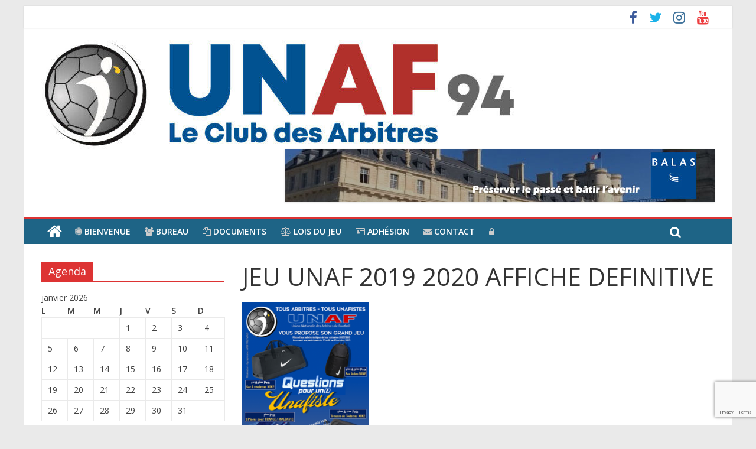

--- FILE ---
content_type: text/html; charset=UTF-8
request_url: https://unaf94.com/2019/08/20/le-grand-jeu-unaf/jeu-unaf-2019-2020-affiche-definitive/
body_size: 54889
content:
<!DOCTYPE html>
<html lang="fr-FR">
<head>
<meta charset="UTF-8" />
<meta name="viewport" content="width=device-width, initial-scale=1">
<link rel="profile" href="http://gmpg.org/xfn/11" />
<link rel="pingback" href="https://unaf94.com/fr/xmlrpc.php" />
<meta name='robots' content='index, follow, max-image-preview:large, max-snippet:-1, max-video-preview:-1' />

	<!-- This site is optimized with the Yoast SEO plugin v22.6 - https://yoast.com/wordpress/plugins/seo/ -->
	<title>JEU UNAF 2019 2020 AFFICHE DEFINITIVE - UNAF Val de Marne</title>
	<link rel="canonical" href="https://unaf94.com/2019/08/20/le-grand-jeu-unaf/jeu-unaf-2019-2020-affiche-definitive/" />
	<meta property="og:locale" content="fr_FR" />
	<meta property="og:type" content="article" />
	<meta property="og:title" content="JEU UNAF 2019 2020 AFFICHE DEFINITIVE - UNAF Val de Marne" />
	<meta property="og:url" content="https://unaf94.com/2019/08/20/le-grand-jeu-unaf/jeu-unaf-2019-2020-affiche-definitive/" />
	<meta property="og:site_name" content="UNAF Val de Marne" />
	<meta property="article:publisher" content="https://www.facebook.com/Unaf-Val-de-Marne-205368903158157/" />
	<meta property="og:image" content="https://unaf94.com/2019/08/20/le-grand-jeu-unaf/jeu-unaf-2019-2020-affiche-definitive" />
	<meta property="og:image:width" content="318" />
	<meta property="og:image:height" content="445" />
	<meta property="og:image:type" content="image/png" />
	<meta name="twitter:card" content="summary_large_image" />
	<meta name="twitter:site" content="@unafvaldemarne" />
	<script type="application/ld+json" class="yoast-schema-graph">{"@context":"https://schema.org","@graph":[{"@type":"WebPage","@id":"https://unaf94.com/2019/08/20/le-grand-jeu-unaf/jeu-unaf-2019-2020-affiche-definitive/","url":"https://unaf94.com/2019/08/20/le-grand-jeu-unaf/jeu-unaf-2019-2020-affiche-definitive/","name":"JEU UNAF 2019 2020 AFFICHE DEFINITIVE - UNAF Val de Marne","isPartOf":{"@id":"https://unaf94.com/#website"},"primaryImageOfPage":{"@id":"https://unaf94.com/2019/08/20/le-grand-jeu-unaf/jeu-unaf-2019-2020-affiche-definitive/#primaryimage"},"image":{"@id":"https://unaf94.com/2019/08/20/le-grand-jeu-unaf/jeu-unaf-2019-2020-affiche-definitive/#primaryimage"},"thumbnailUrl":"https://unaf94.com/fr/wp-content/uploads/2019/08/JEU-UNAF-2019-2020-AFFICHE-DEFINITIVE.png","datePublished":"2019-08-20T11:57:22+00:00","dateModified":"2019-08-20T11:57:22+00:00","breadcrumb":{"@id":"https://unaf94.com/2019/08/20/le-grand-jeu-unaf/jeu-unaf-2019-2020-affiche-definitive/#breadcrumb"},"inLanguage":"fr-FR","potentialAction":[{"@type":"ReadAction","target":["https://unaf94.com/2019/08/20/le-grand-jeu-unaf/jeu-unaf-2019-2020-affiche-definitive/"]}]},{"@type":"ImageObject","inLanguage":"fr-FR","@id":"https://unaf94.com/2019/08/20/le-grand-jeu-unaf/jeu-unaf-2019-2020-affiche-definitive/#primaryimage","url":"https://unaf94.com/fr/wp-content/uploads/2019/08/JEU-UNAF-2019-2020-AFFICHE-DEFINITIVE.png","contentUrl":"https://unaf94.com/fr/wp-content/uploads/2019/08/JEU-UNAF-2019-2020-AFFICHE-DEFINITIVE.png","width":318,"height":445},{"@type":"BreadcrumbList","@id":"https://unaf94.com/2019/08/20/le-grand-jeu-unaf/jeu-unaf-2019-2020-affiche-definitive/#breadcrumb","itemListElement":[{"@type":"ListItem","position":1,"name":"Accueil","item":"https://unaf94.com/"},{"@type":"ListItem","position":2,"name":"Le grand jeu UNAF","item":"https://unaf94.com/2019/08/20/le-grand-jeu-unaf/"},{"@type":"ListItem","position":3,"name":"JEU UNAF 2019 2020 AFFICHE DEFINITIVE"}]},{"@type":"WebSite","@id":"https://unaf94.com/#website","url":"https://unaf94.com/","name":"UNAF Val de Marne","description":"Site Officiel de la Section Val de Marne de l&#039;Union Nationale des Arbitres de Football","publisher":{"@id":"https://unaf94.com/#organization"},"potentialAction":[{"@type":"SearchAction","target":{"@type":"EntryPoint","urlTemplate":"https://unaf94.com/?s={search_term_string}"},"query-input":"required name=search_term_string"}],"inLanguage":"fr-FR"},{"@type":"Organization","@id":"https://unaf94.com/#organization","name":"UNAF Val de Marne","url":"https://unaf94.com/","logo":{"@type":"ImageObject","inLanguage":"fr-FR","@id":"https://unaf94.com/#/schema/logo/image/","url":"https://unaf94.com/fr/wp-content/uploads/2017/06/logo-unaf-vdm-e1498670756432.jpg","contentUrl":"https://unaf94.com/fr/wp-content/uploads/2017/06/logo-unaf-vdm-e1498670756432.jpg","width":200,"height":67,"caption":"UNAF Val de Marne"},"image":{"@id":"https://unaf94.com/#/schema/logo/image/"},"sameAs":["https://www.facebook.com/Unaf-Val-de-Marne-205368903158157/","https://x.com/unafvaldemarne","https://www.instagram.com/unaf_94/"]}]}</script>
	<!-- / Yoast SEO plugin. -->


<link rel='dns-prefetch' href='//maps.googleapis.com' />
<link rel='dns-prefetch' href='//www.googletagmanager.com' />
<link rel='dns-prefetch' href='//fonts.googleapis.com' />
<link rel="alternate" type="application/rss+xml" title="UNAF Val de Marne &raquo; Flux" href="https://unaf94.com/feed/" />
<link rel="alternate" type="application/rss+xml" title="UNAF Val de Marne &raquo; Flux des commentaires" href="https://unaf94.com/comments/feed/" />
<script type="text/javascript">
window._wpemojiSettings = {"baseUrl":"https:\/\/s.w.org\/images\/core\/emoji\/14.0.0\/72x72\/","ext":".png","svgUrl":"https:\/\/s.w.org\/images\/core\/emoji\/14.0.0\/svg\/","svgExt":".svg","source":{"concatemoji":"https:\/\/unaf94.com\/fr\/wp-includes\/js\/wp-emoji-release.min.js?ver=6.3.7"}};
/*! This file is auto-generated */
!function(i,n){var o,s,e;function c(e){try{var t={supportTests:e,timestamp:(new Date).valueOf()};sessionStorage.setItem(o,JSON.stringify(t))}catch(e){}}function p(e,t,n){e.clearRect(0,0,e.canvas.width,e.canvas.height),e.fillText(t,0,0);var t=new Uint32Array(e.getImageData(0,0,e.canvas.width,e.canvas.height).data),r=(e.clearRect(0,0,e.canvas.width,e.canvas.height),e.fillText(n,0,0),new Uint32Array(e.getImageData(0,0,e.canvas.width,e.canvas.height).data));return t.every(function(e,t){return e===r[t]})}function u(e,t,n){switch(t){case"flag":return n(e,"\ud83c\udff3\ufe0f\u200d\u26a7\ufe0f","\ud83c\udff3\ufe0f\u200b\u26a7\ufe0f")?!1:!n(e,"\ud83c\uddfa\ud83c\uddf3","\ud83c\uddfa\u200b\ud83c\uddf3")&&!n(e,"\ud83c\udff4\udb40\udc67\udb40\udc62\udb40\udc65\udb40\udc6e\udb40\udc67\udb40\udc7f","\ud83c\udff4\u200b\udb40\udc67\u200b\udb40\udc62\u200b\udb40\udc65\u200b\udb40\udc6e\u200b\udb40\udc67\u200b\udb40\udc7f");case"emoji":return!n(e,"\ud83e\udef1\ud83c\udffb\u200d\ud83e\udef2\ud83c\udfff","\ud83e\udef1\ud83c\udffb\u200b\ud83e\udef2\ud83c\udfff")}return!1}function f(e,t,n){var r="undefined"!=typeof WorkerGlobalScope&&self instanceof WorkerGlobalScope?new OffscreenCanvas(300,150):i.createElement("canvas"),a=r.getContext("2d",{willReadFrequently:!0}),o=(a.textBaseline="top",a.font="600 32px Arial",{});return e.forEach(function(e){o[e]=t(a,e,n)}),o}function t(e){var t=i.createElement("script");t.src=e,t.defer=!0,i.head.appendChild(t)}"undefined"!=typeof Promise&&(o="wpEmojiSettingsSupports",s=["flag","emoji"],n.supports={everything:!0,everythingExceptFlag:!0},e=new Promise(function(e){i.addEventListener("DOMContentLoaded",e,{once:!0})}),new Promise(function(t){var n=function(){try{var e=JSON.parse(sessionStorage.getItem(o));if("object"==typeof e&&"number"==typeof e.timestamp&&(new Date).valueOf()<e.timestamp+604800&&"object"==typeof e.supportTests)return e.supportTests}catch(e){}return null}();if(!n){if("undefined"!=typeof Worker&&"undefined"!=typeof OffscreenCanvas&&"undefined"!=typeof URL&&URL.createObjectURL&&"undefined"!=typeof Blob)try{var e="postMessage("+f.toString()+"("+[JSON.stringify(s),u.toString(),p.toString()].join(",")+"));",r=new Blob([e],{type:"text/javascript"}),a=new Worker(URL.createObjectURL(r),{name:"wpTestEmojiSupports"});return void(a.onmessage=function(e){c(n=e.data),a.terminate(),t(n)})}catch(e){}c(n=f(s,u,p))}t(n)}).then(function(e){for(var t in e)n.supports[t]=e[t],n.supports.everything=n.supports.everything&&n.supports[t],"flag"!==t&&(n.supports.everythingExceptFlag=n.supports.everythingExceptFlag&&n.supports[t]);n.supports.everythingExceptFlag=n.supports.everythingExceptFlag&&!n.supports.flag,n.DOMReady=!1,n.readyCallback=function(){n.DOMReady=!0}}).then(function(){return e}).then(function(){var e;n.supports.everything||(n.readyCallback(),(e=n.source||{}).concatemoji?t(e.concatemoji):e.wpemoji&&e.twemoji&&(t(e.twemoji),t(e.wpemoji)))}))}((window,document),window._wpemojiSettings);
</script>
<style type="text/css">
img.wp-smiley,
img.emoji {
	display: inline !important;
	border: none !important;
	box-shadow: none !important;
	height: 1em !important;
	width: 1em !important;
	margin: 0 0.07em !important;
	vertical-align: -0.1em !important;
	background: none !important;
	padding: 0 !important;
}
</style>
	<link rel='stylesheet' id='wp-block-library-css' href='https://unaf94.com/fr/wp-includes/css/dist/block-library/style.min.css?ver=6.3.7' type='text/css' media='all' />
<style id='classic-theme-styles-inline-css' type='text/css'>
/*! This file is auto-generated */
.wp-block-button__link{color:#fff;background-color:#32373c;border-radius:9999px;box-shadow:none;text-decoration:none;padding:calc(.667em + 2px) calc(1.333em + 2px);font-size:1.125em}.wp-block-file__button{background:#32373c;color:#fff;text-decoration:none}
</style>
<style id='global-styles-inline-css' type='text/css'>
body{--wp--preset--color--black: #000000;--wp--preset--color--cyan-bluish-gray: #abb8c3;--wp--preset--color--white: #ffffff;--wp--preset--color--pale-pink: #f78da7;--wp--preset--color--vivid-red: #cf2e2e;--wp--preset--color--luminous-vivid-orange: #ff6900;--wp--preset--color--luminous-vivid-amber: #fcb900;--wp--preset--color--light-green-cyan: #7bdcb5;--wp--preset--color--vivid-green-cyan: #00d084;--wp--preset--color--pale-cyan-blue: #8ed1fc;--wp--preset--color--vivid-cyan-blue: #0693e3;--wp--preset--color--vivid-purple: #9b51e0;--wp--preset--gradient--vivid-cyan-blue-to-vivid-purple: linear-gradient(135deg,rgba(6,147,227,1) 0%,rgb(155,81,224) 100%);--wp--preset--gradient--light-green-cyan-to-vivid-green-cyan: linear-gradient(135deg,rgb(122,220,180) 0%,rgb(0,208,130) 100%);--wp--preset--gradient--luminous-vivid-amber-to-luminous-vivid-orange: linear-gradient(135deg,rgba(252,185,0,1) 0%,rgba(255,105,0,1) 100%);--wp--preset--gradient--luminous-vivid-orange-to-vivid-red: linear-gradient(135deg,rgba(255,105,0,1) 0%,rgb(207,46,46) 100%);--wp--preset--gradient--very-light-gray-to-cyan-bluish-gray: linear-gradient(135deg,rgb(238,238,238) 0%,rgb(169,184,195) 100%);--wp--preset--gradient--cool-to-warm-spectrum: linear-gradient(135deg,rgb(74,234,220) 0%,rgb(151,120,209) 20%,rgb(207,42,186) 40%,rgb(238,44,130) 60%,rgb(251,105,98) 80%,rgb(254,248,76) 100%);--wp--preset--gradient--blush-light-purple: linear-gradient(135deg,rgb(255,206,236) 0%,rgb(152,150,240) 100%);--wp--preset--gradient--blush-bordeaux: linear-gradient(135deg,rgb(254,205,165) 0%,rgb(254,45,45) 50%,rgb(107,0,62) 100%);--wp--preset--gradient--luminous-dusk: linear-gradient(135deg,rgb(255,203,112) 0%,rgb(199,81,192) 50%,rgb(65,88,208) 100%);--wp--preset--gradient--pale-ocean: linear-gradient(135deg,rgb(255,245,203) 0%,rgb(182,227,212) 50%,rgb(51,167,181) 100%);--wp--preset--gradient--electric-grass: linear-gradient(135deg,rgb(202,248,128) 0%,rgb(113,206,126) 100%);--wp--preset--gradient--midnight: linear-gradient(135deg,rgb(2,3,129) 0%,rgb(40,116,252) 100%);--wp--preset--font-size--small: 13px;--wp--preset--font-size--medium: 20px;--wp--preset--font-size--large: 36px;--wp--preset--font-size--x-large: 42px;--wp--preset--spacing--20: 0.44rem;--wp--preset--spacing--30: 0.67rem;--wp--preset--spacing--40: 1rem;--wp--preset--spacing--50: 1.5rem;--wp--preset--spacing--60: 2.25rem;--wp--preset--spacing--70: 3.38rem;--wp--preset--spacing--80: 5.06rem;--wp--preset--shadow--natural: 6px 6px 9px rgba(0, 0, 0, 0.2);--wp--preset--shadow--deep: 12px 12px 50px rgba(0, 0, 0, 0.4);--wp--preset--shadow--sharp: 6px 6px 0px rgba(0, 0, 0, 0.2);--wp--preset--shadow--outlined: 6px 6px 0px -3px rgba(255, 255, 255, 1), 6px 6px rgba(0, 0, 0, 1);--wp--preset--shadow--crisp: 6px 6px 0px rgba(0, 0, 0, 1);}:where(.is-layout-flex){gap: 0.5em;}:where(.is-layout-grid){gap: 0.5em;}body .is-layout-flow > .alignleft{float: left;margin-inline-start: 0;margin-inline-end: 2em;}body .is-layout-flow > .alignright{float: right;margin-inline-start: 2em;margin-inline-end: 0;}body .is-layout-flow > .aligncenter{margin-left: auto !important;margin-right: auto !important;}body .is-layout-constrained > .alignleft{float: left;margin-inline-start: 0;margin-inline-end: 2em;}body .is-layout-constrained > .alignright{float: right;margin-inline-start: 2em;margin-inline-end: 0;}body .is-layout-constrained > .aligncenter{margin-left: auto !important;margin-right: auto !important;}body .is-layout-constrained > :where(:not(.alignleft):not(.alignright):not(.alignfull)){max-width: var(--wp--style--global--content-size);margin-left: auto !important;margin-right: auto !important;}body .is-layout-constrained > .alignwide{max-width: var(--wp--style--global--wide-size);}body .is-layout-flex{display: flex;}body .is-layout-flex{flex-wrap: wrap;align-items: center;}body .is-layout-flex > *{margin: 0;}body .is-layout-grid{display: grid;}body .is-layout-grid > *{margin: 0;}:where(.wp-block-columns.is-layout-flex){gap: 2em;}:where(.wp-block-columns.is-layout-grid){gap: 2em;}:where(.wp-block-post-template.is-layout-flex){gap: 1.25em;}:where(.wp-block-post-template.is-layout-grid){gap: 1.25em;}.has-black-color{color: var(--wp--preset--color--black) !important;}.has-cyan-bluish-gray-color{color: var(--wp--preset--color--cyan-bluish-gray) !important;}.has-white-color{color: var(--wp--preset--color--white) !important;}.has-pale-pink-color{color: var(--wp--preset--color--pale-pink) !important;}.has-vivid-red-color{color: var(--wp--preset--color--vivid-red) !important;}.has-luminous-vivid-orange-color{color: var(--wp--preset--color--luminous-vivid-orange) !important;}.has-luminous-vivid-amber-color{color: var(--wp--preset--color--luminous-vivid-amber) !important;}.has-light-green-cyan-color{color: var(--wp--preset--color--light-green-cyan) !important;}.has-vivid-green-cyan-color{color: var(--wp--preset--color--vivid-green-cyan) !important;}.has-pale-cyan-blue-color{color: var(--wp--preset--color--pale-cyan-blue) !important;}.has-vivid-cyan-blue-color{color: var(--wp--preset--color--vivid-cyan-blue) !important;}.has-vivid-purple-color{color: var(--wp--preset--color--vivid-purple) !important;}.has-black-background-color{background-color: var(--wp--preset--color--black) !important;}.has-cyan-bluish-gray-background-color{background-color: var(--wp--preset--color--cyan-bluish-gray) !important;}.has-white-background-color{background-color: var(--wp--preset--color--white) !important;}.has-pale-pink-background-color{background-color: var(--wp--preset--color--pale-pink) !important;}.has-vivid-red-background-color{background-color: var(--wp--preset--color--vivid-red) !important;}.has-luminous-vivid-orange-background-color{background-color: var(--wp--preset--color--luminous-vivid-orange) !important;}.has-luminous-vivid-amber-background-color{background-color: var(--wp--preset--color--luminous-vivid-amber) !important;}.has-light-green-cyan-background-color{background-color: var(--wp--preset--color--light-green-cyan) !important;}.has-vivid-green-cyan-background-color{background-color: var(--wp--preset--color--vivid-green-cyan) !important;}.has-pale-cyan-blue-background-color{background-color: var(--wp--preset--color--pale-cyan-blue) !important;}.has-vivid-cyan-blue-background-color{background-color: var(--wp--preset--color--vivid-cyan-blue) !important;}.has-vivid-purple-background-color{background-color: var(--wp--preset--color--vivid-purple) !important;}.has-black-border-color{border-color: var(--wp--preset--color--black) !important;}.has-cyan-bluish-gray-border-color{border-color: var(--wp--preset--color--cyan-bluish-gray) !important;}.has-white-border-color{border-color: var(--wp--preset--color--white) !important;}.has-pale-pink-border-color{border-color: var(--wp--preset--color--pale-pink) !important;}.has-vivid-red-border-color{border-color: var(--wp--preset--color--vivid-red) !important;}.has-luminous-vivid-orange-border-color{border-color: var(--wp--preset--color--luminous-vivid-orange) !important;}.has-luminous-vivid-amber-border-color{border-color: var(--wp--preset--color--luminous-vivid-amber) !important;}.has-light-green-cyan-border-color{border-color: var(--wp--preset--color--light-green-cyan) !important;}.has-vivid-green-cyan-border-color{border-color: var(--wp--preset--color--vivid-green-cyan) !important;}.has-pale-cyan-blue-border-color{border-color: var(--wp--preset--color--pale-cyan-blue) !important;}.has-vivid-cyan-blue-border-color{border-color: var(--wp--preset--color--vivid-cyan-blue) !important;}.has-vivid-purple-border-color{border-color: var(--wp--preset--color--vivid-purple) !important;}.has-vivid-cyan-blue-to-vivid-purple-gradient-background{background: var(--wp--preset--gradient--vivid-cyan-blue-to-vivid-purple) !important;}.has-light-green-cyan-to-vivid-green-cyan-gradient-background{background: var(--wp--preset--gradient--light-green-cyan-to-vivid-green-cyan) !important;}.has-luminous-vivid-amber-to-luminous-vivid-orange-gradient-background{background: var(--wp--preset--gradient--luminous-vivid-amber-to-luminous-vivid-orange) !important;}.has-luminous-vivid-orange-to-vivid-red-gradient-background{background: var(--wp--preset--gradient--luminous-vivid-orange-to-vivid-red) !important;}.has-very-light-gray-to-cyan-bluish-gray-gradient-background{background: var(--wp--preset--gradient--very-light-gray-to-cyan-bluish-gray) !important;}.has-cool-to-warm-spectrum-gradient-background{background: var(--wp--preset--gradient--cool-to-warm-spectrum) !important;}.has-blush-light-purple-gradient-background{background: var(--wp--preset--gradient--blush-light-purple) !important;}.has-blush-bordeaux-gradient-background{background: var(--wp--preset--gradient--blush-bordeaux) !important;}.has-luminous-dusk-gradient-background{background: var(--wp--preset--gradient--luminous-dusk) !important;}.has-pale-ocean-gradient-background{background: var(--wp--preset--gradient--pale-ocean) !important;}.has-electric-grass-gradient-background{background: var(--wp--preset--gradient--electric-grass) !important;}.has-midnight-gradient-background{background: var(--wp--preset--gradient--midnight) !important;}.has-small-font-size{font-size: var(--wp--preset--font-size--small) !important;}.has-medium-font-size{font-size: var(--wp--preset--font-size--medium) !important;}.has-large-font-size{font-size: var(--wp--preset--font-size--large) !important;}.has-x-large-font-size{font-size: var(--wp--preset--font-size--x-large) !important;}
.wp-block-navigation a:where(:not(.wp-element-button)){color: inherit;}
:where(.wp-block-post-template.is-layout-flex){gap: 1.25em;}:where(.wp-block-post-template.is-layout-grid){gap: 1.25em;}
:where(.wp-block-columns.is-layout-flex){gap: 2em;}:where(.wp-block-columns.is-layout-grid){gap: 2em;}
.wp-block-pullquote{font-size: 1.5em;line-height: 1.6;}
</style>
<link rel='stylesheet' id='contact-form-7-css' href='https://unaf94.com/fr/wp-content/plugins/contact-form-7/includes/css/styles.css?ver=5.9.8' type='text/css' media='all' />
<link rel='stylesheet' id='colormag_google_fonts-css' href='//fonts.googleapis.com/css?family=Open+Sans%3A400%2C600&#038;ver=6.3.7' type='text/css' media='all' />
<link rel='stylesheet' id='colormag_style-css' href='https://unaf94.com/fr/wp-content/themes/colormag/style.css?ver=6.3.7' type='text/css' media='all' />
<link rel='stylesheet' id='colormag-fontawesome-css' href='https://unaf94.com/fr/wp-content/themes/colormag/fontawesome/css/font-awesome.css?ver=4.2.1' type='text/css' media='all' />
<link rel='stylesheet' id='rt-team-css-css' href='https://unaf94.com/fr/wp-content/plugins/tlp-team/assets/css/tlpteam.css?ver=4.3.6' type='text/css' media='all' />
<link rel='stylesheet' id='rt-team-sc-css' href='https://unaf94.com/fr/wp-content/uploads/tlp-team/team-sc.css?ver=1701111664' type='text/css' media='all' />
<script type='text/javascript' src='https://unaf94.com/fr/wp-includes/js/jquery/jquery.min.js?ver=3.7.0' id='jquery-core-js'></script>
<script type='text/javascript' src='https://unaf94.com/fr/wp-includes/js/jquery/jquery-migrate.min.js?ver=3.4.1' id='jquery-migrate-js'></script>
<script type='text/javascript' src='https://unaf94.com/fr/wp-content/plugins/captcha-bank/assets/global/plugins/custom/js/front-end-script.js?ver=6.3.7' id='captcha-bank-front-end-script.js-js'></script>
<script type='text/javascript' src='https://unaf94.com/fr/wp-content/themes/colormag/js/colormag-custom.js?ver=6.3.7' id='colormag-custom-js'></script>
<!--[if lte IE 8]>
<script type='text/javascript' src='https://unaf94.com/fr/wp-content/themes/colormag/js/html5shiv.min.js?ver=6.3.7' id='html5-js'></script>
<![endif]-->

<!-- Extrait Google Analytics ajouté par Site Kit -->
<script type='text/javascript' src='https://www.googletagmanager.com/gtag/js?id=UA-106523718-2' id='google_gtagjs-js' async></script>
<script id="google_gtagjs-js-after" type="text/javascript">
window.dataLayer = window.dataLayer || [];function gtag(){dataLayer.push(arguments);}
gtag('set', 'linker', {"domains":["unaf94.com"]} );
gtag("js", new Date());
gtag("set", "developer_id.dZTNiMT", true);
gtag("config", "UA-106523718-2", {"anonymize_ip":true});
gtag("config", "G-CEGYYSP1KN");
</script>

<!-- Arrêter l&#039;extrait Google Analytics ajouté par Site Kit -->
<link rel="https://api.w.org/" href="https://unaf94.com/wp-json/" /><link rel="alternate" type="application/json" href="https://unaf94.com/wp-json/wp/v2/media/1127" /><link rel="EditURI" type="application/rsd+xml" title="RSD" href="https://unaf94.com/fr/xmlrpc.php?rsd" />
<link rel='shortlink' href='https://unaf94.com/?p=1127' />
<link rel="alternate" type="application/json+oembed" href="https://unaf94.com/wp-json/oembed/1.0/embed?url=https%3A%2F%2Funaf94.com%2F2019%2F08%2F20%2Fle-grand-jeu-unaf%2Fjeu-unaf-2019-2020-affiche-definitive%2F" />
<link rel="alternate" type="text/xml+oembed" href="https://unaf94.com/wp-json/oembed/1.0/embed?url=https%3A%2F%2Funaf94.com%2F2019%2F08%2F20%2Fle-grand-jeu-unaf%2Fjeu-unaf-2019-2020-affiche-definitive%2F&#038;format=xml" />

	<script>
	var gaaf_fields = ' .google_autocomplete';
	</script>
<meta name="generator" content="Site Kit by Google 1.107.0" /><!-- UNAF Val de Marne Internal Styles --><style type="text/css"> .colormag-button,blockquote,button,input[type=reset],input[type=button],input[type=submit]{background-color:#dd3333}#site-title a,.next a:hover,.previous a:hover,.social-links i.fa:hover,a{color:#dd3333}.fa.search-top:hover{background-color:#dd3333}#site-navigation{border-top:4px solid #dd3333}.home-icon.front_page_on,.main-navigation a:hover,.main-navigation ul li ul li a:hover,.main-navigation ul li ul li:hover>a,.main-navigation ul li.current-menu-ancestor>a,.main-navigation ul li.current-menu-item ul li a:hover,.main-navigation ul li.current-menu-item>a,.main-navigation ul li.current_page_ancestor>a,.main-navigation ul li.current_page_item>a,.main-navigation ul li:hover>a,.main-small-navigation li a:hover,.site-header .menu-toggle:hover{background-color:#dd3333}.main-small-navigation .current-menu-item>a,.main-small-navigation .current_page_item>a{background:#dd3333}.promo-button-area a:hover{border:2px solid #dd3333;background-color:#dd3333}#content .wp-pagenavi .current,#content .wp-pagenavi a:hover,.format-link .entry-content a,.pagination span{background-color:#dd3333}.pagination a span:hover{color:#dd3333;border-color:#dd3333}#content .comments-area a.comment-edit-link:hover,#content .comments-area a.comment-permalink:hover,#content .comments-area article header cite a:hover,.comments-area .comment-author-link a:hover{color:#dd3333}.comments-area .comment-author-link span{background-color:#dd3333}.comment .comment-reply-link:hover,.nav-next a,.nav-previous a{color:#dd3333}#secondary .widget-title{border-bottom:2px solid #dd3333}#secondary .widget-title span{background-color:#dd3333}.footer-widgets-area .widget-title{border-bottom:2px solid #dd3333}.footer-widgets-area .widget-title span{background-color:#dd3333}.footer-widgets-area a:hover{color:#dd3333}.advertisement_above_footer .widget-title{border-bottom:2px solid #dd3333}.advertisement_above_footer .widget-title span{background-color:#dd3333}a#scroll-up i{color:#dd3333}.page-header .page-title{border-bottom:2px solid #dd3333}#content .post .article-content .above-entry-meta .cat-links a,.page-header .page-title span{background-color:#dd3333}#content .post .article-content .entry-title a:hover,.entry-meta .byline i,.entry-meta .cat-links i,.entry-meta a,.post .entry-title a:hover,.search .entry-title a:hover{color:#dd3333}.entry-meta .post-format i{background-color:#dd3333}.entry-meta .comments-link a:hover,.entry-meta .edit-link a:hover,.entry-meta .posted-on a:hover,.entry-meta .tag-links a:hover,.single #content .tags a:hover{color:#dd3333}.more-link,.no-post-thumbnail{background-color:#dd3333}.post-box .entry-meta .cat-links a:hover,.post-box .entry-meta .posted-on a:hover,.post.post-box .entry-title a:hover{color:#dd3333}.widget_featured_slider .slide-content .above-entry-meta .cat-links a{background-color:#dd3333}.widget_featured_slider .slide-content .below-entry-meta .byline a:hover,.widget_featured_slider .slide-content .below-entry-meta .comments a:hover,.widget_featured_slider .slide-content .below-entry-meta .posted-on a:hover,.widget_featured_slider .slide-content .entry-title a:hover{color:#dd3333}.widget_highlighted_posts .article-content .above-entry-meta .cat-links a{background-color:#dd3333}.byline a:hover,.comments a:hover,.edit-link a:hover,.posted-on a:hover,.tag-links a:hover,.widget_highlighted_posts .article-content .below-entry-meta .byline a:hover,.widget_highlighted_posts .article-content .below-entry-meta .comments a:hover,.widget_highlighted_posts .article-content .below-entry-meta .posted-on a:hover,.widget_highlighted_posts .article-content .entry-title a:hover{color:#dd3333}.widget_featured_posts .article-content .above-entry-meta .cat-links a{background-color:#dd3333}.widget_featured_posts .article-content .entry-title a:hover{color:#dd3333}.widget_featured_posts .widget-title{border-bottom:2px solid #dd3333}.widget_featured_posts .widget-title span{background-color:#dd3333}.related-posts-main-title .fa,.single-related-posts .article-content .entry-title a:hover{color:#dd3333}@media (max-width: 768px) {.better-responsive-menu .sub-toggle{background-color:#bf1515}}</style>
<style type="text/css">.recentcomments a{display:inline !important;padding:0 !important;margin:0 !important;}</style><link rel="icon" href="https://unaf94.com/fr/wp-content/uploads/2017/06/unaf_ballon-100x100.jpeg" sizes="32x32" />
<link rel="icon" href="https://unaf94.com/fr/wp-content/uploads/2017/06/unaf_ballon-300x300.jpeg" sizes="192x192" />
<link rel="apple-touch-icon" href="https://unaf94.com/fr/wp-content/uploads/2017/06/unaf_ballon-300x300.jpeg" />
<meta name="msapplication-TileImage" content="https://unaf94.com/fr/wp-content/uploads/2017/06/unaf_ballon-300x300.jpeg" />
		<style type="text/css" id="wp-custom-css">
			/*comment */
.posted-on {display: none;}
.byline {display: none;}
.comments {display: none;}

#site-navigation {
    background-color: #1e6486;
    border-top: 4px solid #dd333;
}
/*
.slider-featured-image a img{
	width:800px;
	height: 350px;
}
.slide-prev a:before, .category-slide-prev a:before, .slide-next a:before, .category-slide-next a:before {
   position: relative;
   z-index: -9;
}

.widget_slider_area_rotate {
 visibility : visible
}

#featured-slider .entry-content, #featured-slider .slider-read-more-button {
display: block;
}

.tg-slider-widget .btn-wrapper {
    visibility : visible
}
*/

/*wpcf7 config*/
.wpcf7 input[type="text"],
.wpcf7 input[type="email"],
.wpcf7 input[type="number"],
.wpcf7 input[type="tel"],
.wpcf7 input[type="date"],
.wpcf7 textarea
{
   /* width: 100%;*/
	padding: 1%;
	border: 1px solid #EAEAEA;
	line-height: 20px;
	width: 95%;
	margin: 0 0 30px;
	background-color: #F8F8F8;
	-webkit-border-radius: 3px;
	-moz-border-radius: 3px;
	border-radius: 3px;
}
span.wpcf7-list-item {
	display: inline-block;
	margin: 0 ;
}
span.wpcf7-list-item-label::before,
span.wpcf7-list-item-label::after {
	content: "";
}
#margin20 {
 color: black ;
 margin : 10% ;
}
.adhtab td,tr,th{
border: 0 ;
 text-align: left ;
 margin : 2px;
 padding : 0 ;
}

/*Document config*/
/*Document*/
/*pdf gallery*/
.gallery {
	margin:0 auto 18px;
}
.gallery .gallery-item {
	float:left;
	margin-top:0;
	text-align:center;
	width:100%;
  padding-top: 0 !important;
  background-color: #fff
}
/*.home  #mla_gallery-1 {
margin: auto;
width: 100%;
}
.home #mla_gallery-1 .gallery-item {
float: left;
margin: 1.5%;
text-align: center;
}
.home #mla_gallery-1 .gallery-item .gallery-icon img {
border: 1px solid #cfcfcf;
}
.home #mla_gallery-1 .gallery-caption {
margin-left: 0;
vertical-align: top;
} 
  #mla_gallery-1 {
margin: auto;
width: 100%;
}

.bggrisopciti:hover{
  opacity: 0;
  cursor: pointer;
}
*/
/*Hover PDF**/

.gallery .gallery-caption {
  font-size:12px;
  font-weight: bold;
  margin:0 0 12px;
  height: 170px;
   overflow: hidden;
   position: relative;
   text-align: center;
   margin-bottom: 0
}
.gallery-caption .mask, .gallery-caption .content {
   height: 150px;
   position: absolute;
   overflow: hidden;
   top: 0;
   left: 0;
}
.gallery-caption .content{
  top:20px;
  text-decoration: bold;
  text-align: center;
  padding: 5px 5px 5px 5px 
}
.gallery-caption a{
   display: block;
   text-decoration: bold;
   padding:0;
   width:100%;
   height:100%;
}
.content a{
   display: block;
   text-decoration: bold;
   text-align: center;
   padding: 2px;
   width:100%;
   height:100%;
}
.gallery-item{
  max-width: 145px;
  padding:  0;
  max-height: 180px;  
  position: relative; 
  border: 1px solid #dd3333;
}
#mla_gallery-1 .gallery-item .wp-caption-text a{
  display: block;
  height: 100%;
  text-align: center
}

.view img {
   display: block;
   position: relative;
}
.fourth-effect .mask {
  position:absolute; /* Center the mask */
  top:2px;
  left:5px;
  cursor:pointer;
    border-radius: 50px;
    border-width: 50px;
    display: inline-block;
    height: 100px;
    width: 100px;
  opacity: 0;
   border:0px solid rgba(0,0,0,0.7);
    -moz-box-sizing:border-box;
    -webkit-box-sizing:border-box;
    box-sizing:border-box;
   visibility:hidden;
  -moz-transform:scale(4);
  -webkit-transform:scale(4);
  -o-transform:scale(4);
  -ms-transform:scale(4);
  transform:scale(4);
  -moz-transition:all 0.3s ease-in-out;
  -webkit-transition:all 0.3s ease-in-out;
  -o-transition:all 0.3s ease-in-out;
  -ms-transition:all 0.3s ease-in-out;
  transition:all 0.3s ease-in-out;
}
.fourth-effect:hover .mask {
border: 50px solid #1e6486;
  opacity: 0.9;
  visibility:visible;   
}
.fourth-effect:hover a{
  background-image: none;
  color: #fff ;
}
.home  #mla_gallery-1 {
margin: auto;
width: 100%;
}
.home #mla_gallery-1 .gallery-item {
float: left;
margin: 1.5%;
text-align: center;
width: -2.9%;
}
.home #mla_gallery-1 .gallery-item .gallery-icon img {
border: 2px solid #cfcfcf;
}
.home #mla_gallery-1 .gallery-caption {
margin-left: 0;
vertical-align: center;
} 
  #mla_gallery-1 {
margin: auto;
width: 100%;
}
#mla_gallery-1 .gallery-item {
float: none;
margin: 1.5%;
text-align: center;
}

#mla_gallery-1 .gallery-item .gallery-icon img {
border: 1px solid #d9edf7;
}
#mla_gallery-1 .gallery-caption {
margin-left: 0;
vertical-align: top;
} 

/*newsletter */
input[type="text"], input[type="email"], input[type="password"], textarea .wysija-input{
    padding: 1%;
    border: 1px solid #EAEAEA;
    line-height: 5px;
    width: 95%;
    margin: 0 ;
    background-color: #F8F8F8;
    -webkit-border-radius: 3px;
    -moz-border-radius: 3px;
    border-radius: 3px;
}

#fld_5154591_1 {
  float : none ;
  text-align: center;
  margin : 0 45% 
}

/*mask age on adhesionpp page*/
#fld_8560476_1 {
 display: none
}

/*mask logo tab border on adhesion page*/
.ppha td {
  border: 0px solid #fff;
  text-align: center;
}
.image {
  opacity: 1;
  margin : 0 0 0 25% ;
  text-align: center;
  display: block;
  width:50%;
  height: auto;
  transition: .5s ease;
  backface-visibility: hidden;
}
.container:hover .image {
  opacity: 0.5;
}
 
/* adhesion button */
.adhesion {
    background-color: #2196f3;
}

/*.equipements {
    	background-color: #2196f3;    
}
*/
/*-webkit-animation: mymove 3s infinite;
 *  Chrome, Safari, Opera *
    animation: mymove 3s infinite;
*/
/* Chrome, Safari, Opera */
@-webkit-keyframes mymove {
    from {background-color: red;}
    to {background-color: #2196f3;}
}

/* Standard syntax */
@keyframes mymove {
    from {background-color: red;}
    to {background-color: #2196f3;}
}

@-webkit-keyframes clignote {
0%{background-color:#dd3333;}
50%{background-color:#007cba;}
100%{background-color:#dd3333;}
}
.menu-item-1543 {
-webkit-animation-name: clignote; 
-webkit-animation-duration: 1s; 
-webkit-animation-iteration-count:infinite; 
}
		</style>
		</head>

<body class="attachment attachment-template-default single single-attachment postid-1127 attachmentid-1127 attachment-png wp-custom-logo left-sidebar ">
<div id="page" class="hfeed site">
		<header id="masthead" class="site-header clearfix">
		<div id="header-text-nav-container" class="clearfix">
                     <div class="news-bar">
               <div class="inner-wrap clearfix">
                  
                  
                  	<div class="social-links clearfix">
		<ul>
		<li><a href="https://www.facebook.com/Unaf-Val-de-Marne-205368903158157/" target="_blank"><i class="fa fa-facebook"></i></a></li><li><a href="https://twitter.com/unafvaldemarne" target="_blank"><i class="fa fa-twitter"></i></a></li><li><a href="https://www.instagram.com/unaf_94/" target="_blank"><i class="fa fa-instagram"></i></a></li><li><a href="https://www.facebook.com/Unaf-Val-de-Marne-205368903158157/" target="_blank"><i class="fa fa-youtube"></i></a></li>		</ul>
	</div><!-- .social-links -->
	               </div>
            </div>
         
			
			<div class="inner-wrap">

				<div id="header-text-nav-wrap" class="clearfix">
					<div id="header-left-section">
													<div id="header-logo-image">
								
								<a href="https://unaf94.com/" class="custom-logo-link" rel="home"><img width="800" height="184" src="https://unaf94.com/fr/wp-content/uploads/2024/07/cropped-cropped-Logos-UNAF-SD-94-1.jpg" class="custom-logo" alt="UNAF Val de Marne" decoding="async" fetchpriority="high" srcset="https://unaf94.com/fr/wp-content/uploads/2024/07/cropped-cropped-Logos-UNAF-SD-94-1.jpg 800w, https://unaf94.com/fr/wp-content/uploads/2024/07/cropped-cropped-Logos-UNAF-SD-94-1-300x69.jpg 300w, https://unaf94.com/fr/wp-content/uploads/2024/07/cropped-cropped-Logos-UNAF-SD-94-1-768x177.jpg 768w" sizes="(max-width: 800px) 100vw, 800px" /></a>							</div><!-- #header-logo-image -->
												<div id="header-text" class="screen-reader-text">
                                             <h3 id="site-title">
                           <a href="https://unaf94.com/" title="UNAF Val de Marne" rel="home">UNAF Val de Marne</a>
                        </h3>
                     							                        <p id="site-description">Site Officiel de la Section Val de Marne de l&#039;Union Nationale des Arbitres de Football</p>
                     <!-- #site-description -->
						</div><!-- #header-text -->
					</div><!-- #header-left-section -->
					<div id="header-right-section">
												<div id="header-right-sidebar" class="clearfix">
						<aside id="colormag_728x90_advertisement_widget-5" class="widget widget_728x90_advertisement clearfix">
      <div class="advertisement_728x90">
         <div class="advertisement-content"><a href="https://groupe-balas.com/" class="single_ad_728x90" target="_blank" rel="nofollow">
                                    <img src="https://unaf94.com/fr/wp-content/uploads/2022/01/annonce_balas.jpg" width="728" height="90">
                           </a></div>      </div>
      </aside>						</div>
									    	</div><!-- #header-right-section -->

			   </div><!-- #header-text-nav-wrap -->

			</div><!-- .inner-wrap -->

			
			<nav id="site-navigation" class="main-navigation clearfix" role="navigation">
				<div class="inner-wrap clearfix">
					                  <div class="home-icon">
                     <a href="https://unaf94.com/" title="UNAF Val de Marne"><i class="fa fa-home"></i></a>
                  </div>
                                 <h4 class="menu-toggle"></h4>
               <div class="menu-primary-container"><ul id="menu-mainmenu" class="menu"><li id="menu-item-239" class="menu-item menu-item-type-post_type menu-item-object-page menu-item-239"><a href="https://unaf94.com/bienvenue/"><i class="fa fa-first-order" aria-hidden="true"></i> Bienvenue</a></li>
<li id="menu-item-72" class="menu-item menu-item-type-post_type menu-item-object-page menu-item-72"><a href="https://unaf94.com/bureau/"><i class="fa fa-users" aria-hidden="true"></i> Bureau</a></li>
<li id="menu-item-70" class="menu-item menu-item-type-post_type menu-item-object-page menu-item-70"><a href="https://unaf94.com/documents/"><i class="fa fa-files-o" aria-hidden="true"></i> Documents</a></li>
<li id="menu-item-77" class="menu-item menu-item-type-post_type menu-item-object-page menu-item-77"><a href="https://unaf94.com/lois-du-jeu/"><i class="fa fa-balance-scale" aria-hidden="true"></i> Lois du jeu</a></li>
<li id="menu-item-902" class="menu-item menu-item-type-post_type menu-item-object-page menu-item-902"><a href="https://unaf94.com/adhesionha/"><i class="fa fa-id-card-o" aria-hidden="true"></i> Adhésion</a></li>
<li id="menu-item-69" class="menu-item menu-item-type-post_type menu-item-object-page menu-item-69"><a href="https://unaf94.com/contact/"><i class="fa fa-envelope" aria-hidden="true"></i> Contact</a></li>
<li id="menu-item-812" class="lock_sd menu-item menu-item-type-custom menu-item-object-custom menu-item-812"><a href="https://unaf94.com/loginsd"><i class="fa fa-lock"  aria-hidden="true"></i></a></li>
</ul></div>                                                <i class="fa fa-search search-top"></i>
                  <div class="search-form-top">
                     <form action="https://unaf94.com/" class="search-form searchform clearfix" method="get">
   <div class="search-wrap">
      <input type="text" placeholder="Recherche" class="s field" name="s">
      <button class="search-icon" type="submit"></button>
   </div>
</form><!-- .searchform -->                  </div>
               				</div>
			</nav>

		</div><!-- #header-text-nav-container -->

		
	</header>
			<div id="main" class="clearfix">
		<div class="inner-wrap clearfix">
	
	<div id="primary">
		<div id="content" class="clearfix">

			
				
<article id="post-1127" class="post-1127 attachment type-attachment status-inherit hentry">
	
   
   
   <div class="article-content clearfix">

   
   
      <header class="entry-header">
   		<h1 class="entry-title">
   			JEU UNAF 2019 2020 AFFICHE DEFINITIVE   		</h1>
   	</header>

   	
   	<div class="entry-content clearfix">
   		<p class="attachment"><a href='https://unaf94.com/fr/wp-content/uploads/2019/08/JEU-UNAF-2019-2020-AFFICHE-DEFINITIVE.png'><img width="214" height="300" src="https://unaf94.com/fr/wp-content/uploads/2019/08/JEU-UNAF-2019-2020-AFFICHE-DEFINITIVE-214x300.png" class="attachment-medium size-medium" alt="" decoding="async" srcset="https://unaf94.com/fr/wp-content/uploads/2019/08/JEU-UNAF-2019-2020-AFFICHE-DEFINITIVE-214x300.png 214w, https://unaf94.com/fr/wp-content/uploads/2019/08/JEU-UNAF-2019-2020-AFFICHE-DEFINITIVE.png 318w" sizes="(max-width: 214px) 100vw, 214px" /></a></p>
   	</div>

   </div>

	</article>
			
		</div><!-- #content -->

      
		<ul class="default-wp-page clearfix">
			<li class="previous"></li>
			<li class="next"><a href='https://unaf94.com/2019/08/20/le-grand-jeu-unaf/grand_jeu_unaf-2/'>Suivant &rarr;</a></li>
		</ul>
	
      
      
      
	</div><!-- #primary -->

	
<div id="secondary">
			
		<aside id="calendar-3" class="widget widget_calendar clearfix"><h3 class="widget-title"><span>Agenda</span></h3><div id="calendar_wrap" class="calendar_wrap"><table id="wp-calendar" class="wp-calendar-table">
	<caption>janvier 2026</caption>
	<thead>
	<tr>
		<th scope="col" title="lundi">L</th>
		<th scope="col" title="mardi">M</th>
		<th scope="col" title="mercredi">M</th>
		<th scope="col" title="jeudi">J</th>
		<th scope="col" title="vendredi">V</th>
		<th scope="col" title="samedi">S</th>
		<th scope="col" title="dimanche">D</th>
	</tr>
	</thead>
	<tbody>
	<tr>
		<td colspan="3" class="pad">&nbsp;</td><td>1</td><td>2</td><td>3</td><td>4</td>
	</tr>
	<tr>
		<td>5</td><td>6</td><td>7</td><td>8</td><td>9</td><td>10</td><td>11</td>
	</tr>
	<tr>
		<td>12</td><td>13</td><td>14</td><td>15</td><td>16</td><td>17</td><td>18</td>
	</tr>
	<tr>
		<td>19</td><td>20</td><td id="today">21</td><td>22</td><td>23</td><td>24</td><td>25</td>
	</tr>
	<tr>
		<td>26</td><td>27</td><td>28</td><td>29</td><td>30</td><td>31</td>
		<td class="pad" colspan="1">&nbsp;</td>
	</tr>
	</tbody>
	</table><nav aria-label="Mois précédents et suivants" class="wp-calendar-nav">
		<span class="wp-calendar-nav-prev"><a href="https://unaf94.com/2025/06/">&laquo; Juin</a></span>
		<span class="pad">&nbsp;</span>
		<span class="wp-calendar-nav-next">&nbsp;</span>
	</nav></div></aside>      <aside id="mailpoet_form-3" class="widget widget_mailpoet_form clearfix">
  
      <h3 class="widget-title"><span>Newsletter</span></h3>
  
  <div class="
    mailpoet_form_popup_overlay
      "></div>
  <div
    id="mailpoet_form_1"
    class="
      mailpoet_form
      mailpoet_form_widget
      mailpoet_form_position_
      mailpoet_form_animation_
    "
      >

    <style type="text/css">
     #mailpoet_form_1 .mailpoet_form {  }
#mailpoet_form_1 .mailpoet_paragraph { line-height: 20px; }
#mailpoet_form_1 .mailpoet_segment_label, #mailpoet_form_1 .mailpoet_text_label, #mailpoet_form_1 .mailpoet_textarea_label, #mailpoet_form_1 .mailpoet_select_label, #mailpoet_form_1 .mailpoet_radio_label, #mailpoet_form_1 .mailpoet_checkbox_label, #mailpoet_form_1 .mailpoet_list_label, #mailpoet_form_1 .mailpoet_date_label { display: block; font-weight: bold; }
#mailpoet_form_1 .mailpoet_text, #mailpoet_form_1 .mailpoet_textarea, #mailpoet_form_1 .mailpoet_select, #mailpoet_form_1 .mailpoet_date_month, #mailpoet_form_1 .mailpoet_date_day, #mailpoet_form_1 .mailpoet_date_year, #mailpoet_form_1 .mailpoet_date { display: block; }
#mailpoet_form_1 .mailpoet_text, #mailpoet_form_1 .mailpoet_textarea { width: 200px; }
#mailpoet_form_1 .mailpoet_checkbox {  }
#mailpoet_form_1 .mailpoet_submit input {  }
#mailpoet_form_1 .mailpoet_divider {  }
#mailpoet_form_1 .mailpoet_message {  }
#mailpoet_form_1 .mailpoet_validate_success { color: #468847; }
#mailpoet_form_1 .mailpoet_validate_error { color: #b94a48; }#mailpoet_form_1{;}#mailpoet_form_1 .mailpoet_message {margin: 0; padding: 0 20px;}#mailpoet_form_1 .mailpoet_paragraph.last {margin-bottom: 0} @media (max-width: 500px) {#mailpoet_form_1 {background-image: none;}} @media (min-width: 500px) {#mailpoet_form_1 .last .mailpoet_paragraph:last-child {margin-bottom: 0}}  @media (max-width: 500px) {#mailpoet_form_1 .mailpoet_form_column:last-child .mailpoet_paragraph:last-child {margin-bottom: 0}} 
    </style>

    <form
      target="_self"
      method="post"
      action="https://unaf94.com/fr/wp-admin/admin-post.php?action=mailpoet_subscription_form"
      class="mailpoet_form mailpoet_form_form mailpoet_form_widget"
      novalidate
      data-delay=""
      data-exit-intent-enabled=""
      data-font-family=""
      data-cookie-expiration-time=""
    >
      <input type="hidden" name="data[form_id]" value="1" />
      <input type="hidden" name="token" value="a1939d59f5" />
      <input type="hidden" name="api_version" value="v1" />
      <input type="hidden" name="endpoint" value="subscribers" />
      <input type="hidden" name="mailpoet_method" value="subscribe" />

      <label class="mailpoet_hp_email_label" style="display: none !important;">Veuillez laisser ce champ vide<input type="email" name="data[email]"/></label><div class="mailpoet_paragraph" >Abonnez-vous à notre newsletter </div>
<div class="mailpoet_paragraph"><label for="form_email_1" class="mailpoet-screen-reader-text" data-automation-id="form_email_label" >E-mail <span class="mailpoet_required">*</span></label><input type="email" autocomplete="email" class="mailpoet_text" id="form_email_1" name="data[form_field_YWM5ZGM4NzhkOWJmX2VtYWls]" title="E-mail" value="" data-automation-id="form_email"  placeholder="E-mail *" data-parsley-required="true" data-parsley-minlength="6" data-parsley-maxlength="150" data-parsley-type-message="Cette valeur doit être un e-mail valide." data-parsley-errors-container=".mailpoet_error_email_" data-parsley-required-message="Ce champ est nécessaire."/></div>
<div class="mailpoet_paragraph"><input type="submit" class="mailpoet_submit" value="Je m&#039;abonne !" data-automation-id="subscribe-submit-button" style="border-color:transparent;" /><span class="mailpoet_form_loading"><span class="mailpoet_bounce1"></span><span class="mailpoet_bounce2"></span><span class="mailpoet_bounce3"></span></span></div>

      <div class="mailpoet_message">
        <p class="mailpoet_validate_success"
                style="display:none;"
                >Vérifiez votre boîte de réception ou vos indésirables afin de confirmer votre abonnement.
        </p>
        <p class="mailpoet_validate_error"
                style="display:none;"
                >        </p>
      </div>
    </form>

      </div>

      </aside>
  
	</div>
	

		</div><!-- .inner-wrap -->
	</div><!-- #main -->
   			<footer id="colophon" class="clearfix">
			
			<div class="footer-socket-wrapper clearfix">
				<div class="inner-wrap">
					<div class="footer-socket-area">
                  <div class="footer-socket-right-section">
   							<div class="social-links clearfix">
		<ul>
		<li><a href="https://www.facebook.com/Unaf-Val-de-Marne-205368903158157/" target="_blank"><i class="fa fa-facebook"></i></a></li><li><a href="https://twitter.com/unafvaldemarne" target="_blank"><i class="fa fa-twitter"></i></a></li><li><a href="https://www.instagram.com/unaf_94/" target="_blank"><i class="fa fa-instagram"></i></a></li><li><a href="https://www.facebook.com/Unaf-Val-de-Marne-205368903158157/" target="_blank"><i class="fa fa-youtube"></i></a></li>		</ul>
	</div><!-- .social-links -->
	                  </div>
                  <div class="footer-socket-left-sectoin">
   						<div class="copyright">Copyright &copy; 2026 <a href="https://unaf94.com/" title="UNAF Val de Marne" ><span>UNAF Val de Marne</span></a>. Tous droits réservés.</div>                  </div>
					</div>
				</div>
			</div>
		</footer>
		<a href="#masthead" id="scroll-up"><i class="fa fa-chevron-up"></i></a>
	</div><!-- #page -->
	<link rel='stylesheet' id='mailpoet_public-css' href='https://unaf94.com/fr/wp-content/plugins/mailpoet/assets/dist/css/mailpoet-public.9cd759ea.css?ver=6.3.7' type='text/css' media='all' />
<link rel='stylesheet' id='mailpoet_custom_fonts_0-css' href='https://fonts.googleapis.com/css?family=Abril+FatFace%3A400%2C400i%2C700%2C700i%7CAlegreya%3A400%2C400i%2C700%2C700i%7CAlegreya+Sans%3A400%2C400i%2C700%2C700i%7CAmatic+SC%3A400%2C400i%2C700%2C700i%7CAnonymous+Pro%3A400%2C400i%2C700%2C700i%7CArchitects+Daughter%3A400%2C400i%2C700%2C700i%7CArchivo%3A400%2C400i%2C700%2C700i%7CArchivo+Narrow%3A400%2C400i%2C700%2C700i%7CAsap%3A400%2C400i%2C700%2C700i%7CBarlow%3A400%2C400i%2C700%2C700i%7CBioRhyme%3A400%2C400i%2C700%2C700i%7CBonbon%3A400%2C400i%2C700%2C700i%7CCabin%3A400%2C400i%2C700%2C700i%7CCairo%3A400%2C400i%2C700%2C700i%7CCardo%3A400%2C400i%2C700%2C700i%7CChivo%3A400%2C400i%2C700%2C700i%7CConcert+One%3A400%2C400i%2C700%2C700i%7CCormorant%3A400%2C400i%2C700%2C700i%7CCrimson+Text%3A400%2C400i%2C700%2C700i%7CEczar%3A400%2C400i%2C700%2C700i%7CExo+2%3A400%2C400i%2C700%2C700i%7CFira+Sans%3A400%2C400i%2C700%2C700i%7CFjalla+One%3A400%2C400i%2C700%2C700i%7CFrank+Ruhl+Libre%3A400%2C400i%2C700%2C700i%7CGreat+Vibes%3A400%2C400i%2C700%2C700i&#038;ver=6.3.7' type='text/css' media='all' />
<link rel='stylesheet' id='mailpoet_custom_fonts_1-css' href='https://fonts.googleapis.com/css?family=Heebo%3A400%2C400i%2C700%2C700i%7CIBM+Plex%3A400%2C400i%2C700%2C700i%7CInconsolata%3A400%2C400i%2C700%2C700i%7CIndie+Flower%3A400%2C400i%2C700%2C700i%7CInknut+Antiqua%3A400%2C400i%2C700%2C700i%7CInter%3A400%2C400i%2C700%2C700i%7CKarla%3A400%2C400i%2C700%2C700i%7CLibre+Baskerville%3A400%2C400i%2C700%2C700i%7CLibre+Franklin%3A400%2C400i%2C700%2C700i%7CMontserrat%3A400%2C400i%2C700%2C700i%7CNeuton%3A400%2C400i%2C700%2C700i%7CNotable%3A400%2C400i%2C700%2C700i%7CNothing+You+Could+Do%3A400%2C400i%2C700%2C700i%7CNoto+Sans%3A400%2C400i%2C700%2C700i%7CNunito%3A400%2C400i%2C700%2C700i%7COld+Standard+TT%3A400%2C400i%2C700%2C700i%7COxygen%3A400%2C400i%2C700%2C700i%7CPacifico%3A400%2C400i%2C700%2C700i%7CPoppins%3A400%2C400i%2C700%2C700i%7CProza+Libre%3A400%2C400i%2C700%2C700i%7CPT+Sans%3A400%2C400i%2C700%2C700i%7CPT+Serif%3A400%2C400i%2C700%2C700i%7CRakkas%3A400%2C400i%2C700%2C700i%7CReenie+Beanie%3A400%2C400i%2C700%2C700i%7CRoboto+Slab%3A400%2C400i%2C700%2C700i&#038;ver=6.3.7' type='text/css' media='all' />
<link rel='stylesheet' id='mailpoet_custom_fonts_2-css' href='https://fonts.googleapis.com/css?family=Ropa+Sans%3A400%2C400i%2C700%2C700i%7CRubik%3A400%2C400i%2C700%2C700i%7CShadows+Into+Light%3A400%2C400i%2C700%2C700i%7CSpace+Mono%3A400%2C400i%2C700%2C700i%7CSpectral%3A400%2C400i%2C700%2C700i%7CSue+Ellen+Francisco%3A400%2C400i%2C700%2C700i%7CTitillium+Web%3A400%2C400i%2C700%2C700i%7CUbuntu%3A400%2C400i%2C700%2C700i%7CVarela%3A400%2C400i%2C700%2C700i%7CVollkorn%3A400%2C400i%2C700%2C700i%7CWork+Sans%3A400%2C400i%2C700%2C700i%7CYatra+One%3A400%2C400i%2C700%2C700i&#038;ver=6.3.7' type='text/css' media='all' />
<script type='text/javascript' src='https://unaf94.com/fr/wp-content/plugins/address-autocomplete-using-google-place-api//js/custom.js?ver=6.3.7' id='gaaf-custom-js'></script>
<script type='text/javascript' src='https://maps.googleapis.com/maps/api/js?key=AIzaSyC6g_XVMp6QkhvpepYGgxzf6_Olyc4GYJk&#038;libraries=places&#038;ver=6.3.7' id='google-maps-js'></script>
<script type='text/javascript' src='https://unaf94.com/fr/wp-includes/js/dist/vendor/wp-polyfill-inert.min.js?ver=3.1.2' id='wp-polyfill-inert-js'></script>
<script type='text/javascript' src='https://unaf94.com/fr/wp-includes/js/dist/vendor/regenerator-runtime.min.js?ver=0.13.11' id='regenerator-runtime-js'></script>
<script type='text/javascript' src='https://unaf94.com/fr/wp-includes/js/dist/vendor/wp-polyfill.min.js?ver=3.15.0' id='wp-polyfill-js'></script>
<script type='text/javascript' src='https://unaf94.com/fr/wp-includes/js/dist/hooks.min.js?ver=c6aec9a8d4e5a5d543a1' id='wp-hooks-js'></script>
<script type='text/javascript' src='https://unaf94.com/fr/wp-includes/js/dist/i18n.min.js?ver=7701b0c3857f914212ef' id='wp-i18n-js'></script>
<script id="wp-i18n-js-after" type="text/javascript">
wp.i18n.setLocaleData( { 'text direction\u0004ltr': [ 'ltr' ] } );
</script>
<script type='text/javascript' src='https://unaf94.com/fr/wp-content/plugins/contact-form-7/includes/swv/js/index.js?ver=5.9.8' id='swv-js'></script>
<script type='text/javascript' id='contact-form-7-js-extra'>
/* <![CDATA[ */
var wpcf7 = {"api":{"root":"https:\/\/unaf94.com\/wp-json\/","namespace":"contact-form-7\/v1"}};
/* ]]> */
</script>
<script type='text/javascript' id='contact-form-7-js-translations'>
( function( domain, translations ) {
	var localeData = translations.locale_data[ domain ] || translations.locale_data.messages;
	localeData[""].domain = domain;
	wp.i18n.setLocaleData( localeData, domain );
} )( "contact-form-7", {"translation-revision-date":"2024-10-17 17:27:10+0000","generator":"GlotPress\/4.0.1","domain":"messages","locale_data":{"messages":{"":{"domain":"messages","plural-forms":"nplurals=2; plural=n > 1;","lang":"fr"},"This contact form is placed in the wrong place.":["Ce formulaire de contact est plac\u00e9 dans un mauvais endroit."],"Error:":["Erreur\u00a0:"]}},"comment":{"reference":"includes\/js\/index.js"}} );
</script>
<script type='text/javascript' src='https://unaf94.com/fr/wp-content/plugins/contact-form-7/includes/js/index.js?ver=5.9.8' id='contact-form-7-js'></script>
<script type='text/javascript' src='https://unaf94.com/fr/wp-content/themes/colormag/js/jquery.bxslider.min.js?ver=4.2.10' id='colormag-bxslider-js'></script>
<script type='text/javascript' src='https://unaf94.com/fr/wp-content/themes/colormag/js/colormag-slider-setting.js?ver=6.3.7' id='colormag_slider-js'></script>
<script type='text/javascript' src='https://unaf94.com/fr/wp-content/themes/colormag/js/navigation.js?ver=6.3.7' id='colormag-navigation-js'></script>
<script type='text/javascript' src='https://unaf94.com/fr/wp-content/themes/colormag/js/fitvids/jquery.fitvids.js?ver=20150311' id='colormag-fitvids-js'></script>
<script type='text/javascript' src='https://unaf94.com/fr/wp-content/themes/colormag/js/fitvids/fitvids-setting.js?ver=20150311' id='colormag-fitvids-setting-js'></script>
<script type='text/javascript' src='https://www.google.com/recaptcha/api.js?render=6LfmJL0UAAAAAM3S6z48L_1KRJG4yJxTsVmEp1Y1&#038;ver=3.0' id='google-recaptcha-js'></script>
<script type='text/javascript' id='wpcf7-recaptcha-js-extra'>
/* <![CDATA[ */
var wpcf7_recaptcha = {"sitekey":"6LfmJL0UAAAAAM3S6z48L_1KRJG4yJxTsVmEp1Y1","actions":{"homepage":"homepage","contactform":"contactform"}};
/* ]]> */
</script>
<script type='text/javascript' src='https://unaf94.com/fr/wp-content/plugins/contact-form-7/modules/recaptcha/index.js?ver=5.9.8' id='wpcf7-recaptcha-js'></script>
<script type='text/javascript' id='mailpoet_public-js-extra'>
/* <![CDATA[ */
var MailPoetForm = {"ajax_url":"https:\/\/unaf94.com\/fr\/wp-admin\/admin-ajax.php","is_rtl":""};
/* ]]> */
</script>
<script type='text/javascript' src='https://unaf94.com/fr/wp-content/plugins/mailpoet/assets/dist/js/public.js?ver=4.25.0' id='mailpoet_public-js'></script>
<script id="mailpoet_public-js-after" type="text/javascript">
function initMailpoetTranslation() {
  if (typeof MailPoet !== 'undefined') {
    MailPoet.I18n.add('ajaxFailedErrorMessage', 'Une erreur est survenue lors du traitement de la demande, veuillez réessayer plus tard.')
  } else {
    setTimeout(initMailpoetTranslation, 250);
  }
}
setTimeout(initMailpoetTranslation, 250);
</script>
</body>
</html>

--- FILE ---
content_type: text/html; charset=utf-8
request_url: https://www.google.com/recaptcha/api2/anchor?ar=1&k=6LfmJL0UAAAAAM3S6z48L_1KRJG4yJxTsVmEp1Y1&co=aHR0cHM6Ly91bmFmOTQuY29tOjQ0Mw..&hl=en&v=PoyoqOPhxBO7pBk68S4YbpHZ&size=invisible&anchor-ms=20000&execute-ms=30000&cb=t0oibiozcjl
body_size: 48683
content:
<!DOCTYPE HTML><html dir="ltr" lang="en"><head><meta http-equiv="Content-Type" content="text/html; charset=UTF-8">
<meta http-equiv="X-UA-Compatible" content="IE=edge">
<title>reCAPTCHA</title>
<style type="text/css">
/* cyrillic-ext */
@font-face {
  font-family: 'Roboto';
  font-style: normal;
  font-weight: 400;
  font-stretch: 100%;
  src: url(//fonts.gstatic.com/s/roboto/v48/KFO7CnqEu92Fr1ME7kSn66aGLdTylUAMa3GUBHMdazTgWw.woff2) format('woff2');
  unicode-range: U+0460-052F, U+1C80-1C8A, U+20B4, U+2DE0-2DFF, U+A640-A69F, U+FE2E-FE2F;
}
/* cyrillic */
@font-face {
  font-family: 'Roboto';
  font-style: normal;
  font-weight: 400;
  font-stretch: 100%;
  src: url(//fonts.gstatic.com/s/roboto/v48/KFO7CnqEu92Fr1ME7kSn66aGLdTylUAMa3iUBHMdazTgWw.woff2) format('woff2');
  unicode-range: U+0301, U+0400-045F, U+0490-0491, U+04B0-04B1, U+2116;
}
/* greek-ext */
@font-face {
  font-family: 'Roboto';
  font-style: normal;
  font-weight: 400;
  font-stretch: 100%;
  src: url(//fonts.gstatic.com/s/roboto/v48/KFO7CnqEu92Fr1ME7kSn66aGLdTylUAMa3CUBHMdazTgWw.woff2) format('woff2');
  unicode-range: U+1F00-1FFF;
}
/* greek */
@font-face {
  font-family: 'Roboto';
  font-style: normal;
  font-weight: 400;
  font-stretch: 100%;
  src: url(//fonts.gstatic.com/s/roboto/v48/KFO7CnqEu92Fr1ME7kSn66aGLdTylUAMa3-UBHMdazTgWw.woff2) format('woff2');
  unicode-range: U+0370-0377, U+037A-037F, U+0384-038A, U+038C, U+038E-03A1, U+03A3-03FF;
}
/* math */
@font-face {
  font-family: 'Roboto';
  font-style: normal;
  font-weight: 400;
  font-stretch: 100%;
  src: url(//fonts.gstatic.com/s/roboto/v48/KFO7CnqEu92Fr1ME7kSn66aGLdTylUAMawCUBHMdazTgWw.woff2) format('woff2');
  unicode-range: U+0302-0303, U+0305, U+0307-0308, U+0310, U+0312, U+0315, U+031A, U+0326-0327, U+032C, U+032F-0330, U+0332-0333, U+0338, U+033A, U+0346, U+034D, U+0391-03A1, U+03A3-03A9, U+03B1-03C9, U+03D1, U+03D5-03D6, U+03F0-03F1, U+03F4-03F5, U+2016-2017, U+2034-2038, U+203C, U+2040, U+2043, U+2047, U+2050, U+2057, U+205F, U+2070-2071, U+2074-208E, U+2090-209C, U+20D0-20DC, U+20E1, U+20E5-20EF, U+2100-2112, U+2114-2115, U+2117-2121, U+2123-214F, U+2190, U+2192, U+2194-21AE, U+21B0-21E5, U+21F1-21F2, U+21F4-2211, U+2213-2214, U+2216-22FF, U+2308-230B, U+2310, U+2319, U+231C-2321, U+2336-237A, U+237C, U+2395, U+239B-23B7, U+23D0, U+23DC-23E1, U+2474-2475, U+25AF, U+25B3, U+25B7, U+25BD, U+25C1, U+25CA, U+25CC, U+25FB, U+266D-266F, U+27C0-27FF, U+2900-2AFF, U+2B0E-2B11, U+2B30-2B4C, U+2BFE, U+3030, U+FF5B, U+FF5D, U+1D400-1D7FF, U+1EE00-1EEFF;
}
/* symbols */
@font-face {
  font-family: 'Roboto';
  font-style: normal;
  font-weight: 400;
  font-stretch: 100%;
  src: url(//fonts.gstatic.com/s/roboto/v48/KFO7CnqEu92Fr1ME7kSn66aGLdTylUAMaxKUBHMdazTgWw.woff2) format('woff2');
  unicode-range: U+0001-000C, U+000E-001F, U+007F-009F, U+20DD-20E0, U+20E2-20E4, U+2150-218F, U+2190, U+2192, U+2194-2199, U+21AF, U+21E6-21F0, U+21F3, U+2218-2219, U+2299, U+22C4-22C6, U+2300-243F, U+2440-244A, U+2460-24FF, U+25A0-27BF, U+2800-28FF, U+2921-2922, U+2981, U+29BF, U+29EB, U+2B00-2BFF, U+4DC0-4DFF, U+FFF9-FFFB, U+10140-1018E, U+10190-1019C, U+101A0, U+101D0-101FD, U+102E0-102FB, U+10E60-10E7E, U+1D2C0-1D2D3, U+1D2E0-1D37F, U+1F000-1F0FF, U+1F100-1F1AD, U+1F1E6-1F1FF, U+1F30D-1F30F, U+1F315, U+1F31C, U+1F31E, U+1F320-1F32C, U+1F336, U+1F378, U+1F37D, U+1F382, U+1F393-1F39F, U+1F3A7-1F3A8, U+1F3AC-1F3AF, U+1F3C2, U+1F3C4-1F3C6, U+1F3CA-1F3CE, U+1F3D4-1F3E0, U+1F3ED, U+1F3F1-1F3F3, U+1F3F5-1F3F7, U+1F408, U+1F415, U+1F41F, U+1F426, U+1F43F, U+1F441-1F442, U+1F444, U+1F446-1F449, U+1F44C-1F44E, U+1F453, U+1F46A, U+1F47D, U+1F4A3, U+1F4B0, U+1F4B3, U+1F4B9, U+1F4BB, U+1F4BF, U+1F4C8-1F4CB, U+1F4D6, U+1F4DA, U+1F4DF, U+1F4E3-1F4E6, U+1F4EA-1F4ED, U+1F4F7, U+1F4F9-1F4FB, U+1F4FD-1F4FE, U+1F503, U+1F507-1F50B, U+1F50D, U+1F512-1F513, U+1F53E-1F54A, U+1F54F-1F5FA, U+1F610, U+1F650-1F67F, U+1F687, U+1F68D, U+1F691, U+1F694, U+1F698, U+1F6AD, U+1F6B2, U+1F6B9-1F6BA, U+1F6BC, U+1F6C6-1F6CF, U+1F6D3-1F6D7, U+1F6E0-1F6EA, U+1F6F0-1F6F3, U+1F6F7-1F6FC, U+1F700-1F7FF, U+1F800-1F80B, U+1F810-1F847, U+1F850-1F859, U+1F860-1F887, U+1F890-1F8AD, U+1F8B0-1F8BB, U+1F8C0-1F8C1, U+1F900-1F90B, U+1F93B, U+1F946, U+1F984, U+1F996, U+1F9E9, U+1FA00-1FA6F, U+1FA70-1FA7C, U+1FA80-1FA89, U+1FA8F-1FAC6, U+1FACE-1FADC, U+1FADF-1FAE9, U+1FAF0-1FAF8, U+1FB00-1FBFF;
}
/* vietnamese */
@font-face {
  font-family: 'Roboto';
  font-style: normal;
  font-weight: 400;
  font-stretch: 100%;
  src: url(//fonts.gstatic.com/s/roboto/v48/KFO7CnqEu92Fr1ME7kSn66aGLdTylUAMa3OUBHMdazTgWw.woff2) format('woff2');
  unicode-range: U+0102-0103, U+0110-0111, U+0128-0129, U+0168-0169, U+01A0-01A1, U+01AF-01B0, U+0300-0301, U+0303-0304, U+0308-0309, U+0323, U+0329, U+1EA0-1EF9, U+20AB;
}
/* latin-ext */
@font-face {
  font-family: 'Roboto';
  font-style: normal;
  font-weight: 400;
  font-stretch: 100%;
  src: url(//fonts.gstatic.com/s/roboto/v48/KFO7CnqEu92Fr1ME7kSn66aGLdTylUAMa3KUBHMdazTgWw.woff2) format('woff2');
  unicode-range: U+0100-02BA, U+02BD-02C5, U+02C7-02CC, U+02CE-02D7, U+02DD-02FF, U+0304, U+0308, U+0329, U+1D00-1DBF, U+1E00-1E9F, U+1EF2-1EFF, U+2020, U+20A0-20AB, U+20AD-20C0, U+2113, U+2C60-2C7F, U+A720-A7FF;
}
/* latin */
@font-face {
  font-family: 'Roboto';
  font-style: normal;
  font-weight: 400;
  font-stretch: 100%;
  src: url(//fonts.gstatic.com/s/roboto/v48/KFO7CnqEu92Fr1ME7kSn66aGLdTylUAMa3yUBHMdazQ.woff2) format('woff2');
  unicode-range: U+0000-00FF, U+0131, U+0152-0153, U+02BB-02BC, U+02C6, U+02DA, U+02DC, U+0304, U+0308, U+0329, U+2000-206F, U+20AC, U+2122, U+2191, U+2193, U+2212, U+2215, U+FEFF, U+FFFD;
}
/* cyrillic-ext */
@font-face {
  font-family: 'Roboto';
  font-style: normal;
  font-weight: 500;
  font-stretch: 100%;
  src: url(//fonts.gstatic.com/s/roboto/v48/KFO7CnqEu92Fr1ME7kSn66aGLdTylUAMa3GUBHMdazTgWw.woff2) format('woff2');
  unicode-range: U+0460-052F, U+1C80-1C8A, U+20B4, U+2DE0-2DFF, U+A640-A69F, U+FE2E-FE2F;
}
/* cyrillic */
@font-face {
  font-family: 'Roboto';
  font-style: normal;
  font-weight: 500;
  font-stretch: 100%;
  src: url(//fonts.gstatic.com/s/roboto/v48/KFO7CnqEu92Fr1ME7kSn66aGLdTylUAMa3iUBHMdazTgWw.woff2) format('woff2');
  unicode-range: U+0301, U+0400-045F, U+0490-0491, U+04B0-04B1, U+2116;
}
/* greek-ext */
@font-face {
  font-family: 'Roboto';
  font-style: normal;
  font-weight: 500;
  font-stretch: 100%;
  src: url(//fonts.gstatic.com/s/roboto/v48/KFO7CnqEu92Fr1ME7kSn66aGLdTylUAMa3CUBHMdazTgWw.woff2) format('woff2');
  unicode-range: U+1F00-1FFF;
}
/* greek */
@font-face {
  font-family: 'Roboto';
  font-style: normal;
  font-weight: 500;
  font-stretch: 100%;
  src: url(//fonts.gstatic.com/s/roboto/v48/KFO7CnqEu92Fr1ME7kSn66aGLdTylUAMa3-UBHMdazTgWw.woff2) format('woff2');
  unicode-range: U+0370-0377, U+037A-037F, U+0384-038A, U+038C, U+038E-03A1, U+03A3-03FF;
}
/* math */
@font-face {
  font-family: 'Roboto';
  font-style: normal;
  font-weight: 500;
  font-stretch: 100%;
  src: url(//fonts.gstatic.com/s/roboto/v48/KFO7CnqEu92Fr1ME7kSn66aGLdTylUAMawCUBHMdazTgWw.woff2) format('woff2');
  unicode-range: U+0302-0303, U+0305, U+0307-0308, U+0310, U+0312, U+0315, U+031A, U+0326-0327, U+032C, U+032F-0330, U+0332-0333, U+0338, U+033A, U+0346, U+034D, U+0391-03A1, U+03A3-03A9, U+03B1-03C9, U+03D1, U+03D5-03D6, U+03F0-03F1, U+03F4-03F5, U+2016-2017, U+2034-2038, U+203C, U+2040, U+2043, U+2047, U+2050, U+2057, U+205F, U+2070-2071, U+2074-208E, U+2090-209C, U+20D0-20DC, U+20E1, U+20E5-20EF, U+2100-2112, U+2114-2115, U+2117-2121, U+2123-214F, U+2190, U+2192, U+2194-21AE, U+21B0-21E5, U+21F1-21F2, U+21F4-2211, U+2213-2214, U+2216-22FF, U+2308-230B, U+2310, U+2319, U+231C-2321, U+2336-237A, U+237C, U+2395, U+239B-23B7, U+23D0, U+23DC-23E1, U+2474-2475, U+25AF, U+25B3, U+25B7, U+25BD, U+25C1, U+25CA, U+25CC, U+25FB, U+266D-266F, U+27C0-27FF, U+2900-2AFF, U+2B0E-2B11, U+2B30-2B4C, U+2BFE, U+3030, U+FF5B, U+FF5D, U+1D400-1D7FF, U+1EE00-1EEFF;
}
/* symbols */
@font-face {
  font-family: 'Roboto';
  font-style: normal;
  font-weight: 500;
  font-stretch: 100%;
  src: url(//fonts.gstatic.com/s/roboto/v48/KFO7CnqEu92Fr1ME7kSn66aGLdTylUAMaxKUBHMdazTgWw.woff2) format('woff2');
  unicode-range: U+0001-000C, U+000E-001F, U+007F-009F, U+20DD-20E0, U+20E2-20E4, U+2150-218F, U+2190, U+2192, U+2194-2199, U+21AF, U+21E6-21F0, U+21F3, U+2218-2219, U+2299, U+22C4-22C6, U+2300-243F, U+2440-244A, U+2460-24FF, U+25A0-27BF, U+2800-28FF, U+2921-2922, U+2981, U+29BF, U+29EB, U+2B00-2BFF, U+4DC0-4DFF, U+FFF9-FFFB, U+10140-1018E, U+10190-1019C, U+101A0, U+101D0-101FD, U+102E0-102FB, U+10E60-10E7E, U+1D2C0-1D2D3, U+1D2E0-1D37F, U+1F000-1F0FF, U+1F100-1F1AD, U+1F1E6-1F1FF, U+1F30D-1F30F, U+1F315, U+1F31C, U+1F31E, U+1F320-1F32C, U+1F336, U+1F378, U+1F37D, U+1F382, U+1F393-1F39F, U+1F3A7-1F3A8, U+1F3AC-1F3AF, U+1F3C2, U+1F3C4-1F3C6, U+1F3CA-1F3CE, U+1F3D4-1F3E0, U+1F3ED, U+1F3F1-1F3F3, U+1F3F5-1F3F7, U+1F408, U+1F415, U+1F41F, U+1F426, U+1F43F, U+1F441-1F442, U+1F444, U+1F446-1F449, U+1F44C-1F44E, U+1F453, U+1F46A, U+1F47D, U+1F4A3, U+1F4B0, U+1F4B3, U+1F4B9, U+1F4BB, U+1F4BF, U+1F4C8-1F4CB, U+1F4D6, U+1F4DA, U+1F4DF, U+1F4E3-1F4E6, U+1F4EA-1F4ED, U+1F4F7, U+1F4F9-1F4FB, U+1F4FD-1F4FE, U+1F503, U+1F507-1F50B, U+1F50D, U+1F512-1F513, U+1F53E-1F54A, U+1F54F-1F5FA, U+1F610, U+1F650-1F67F, U+1F687, U+1F68D, U+1F691, U+1F694, U+1F698, U+1F6AD, U+1F6B2, U+1F6B9-1F6BA, U+1F6BC, U+1F6C6-1F6CF, U+1F6D3-1F6D7, U+1F6E0-1F6EA, U+1F6F0-1F6F3, U+1F6F7-1F6FC, U+1F700-1F7FF, U+1F800-1F80B, U+1F810-1F847, U+1F850-1F859, U+1F860-1F887, U+1F890-1F8AD, U+1F8B0-1F8BB, U+1F8C0-1F8C1, U+1F900-1F90B, U+1F93B, U+1F946, U+1F984, U+1F996, U+1F9E9, U+1FA00-1FA6F, U+1FA70-1FA7C, U+1FA80-1FA89, U+1FA8F-1FAC6, U+1FACE-1FADC, U+1FADF-1FAE9, U+1FAF0-1FAF8, U+1FB00-1FBFF;
}
/* vietnamese */
@font-face {
  font-family: 'Roboto';
  font-style: normal;
  font-weight: 500;
  font-stretch: 100%;
  src: url(//fonts.gstatic.com/s/roboto/v48/KFO7CnqEu92Fr1ME7kSn66aGLdTylUAMa3OUBHMdazTgWw.woff2) format('woff2');
  unicode-range: U+0102-0103, U+0110-0111, U+0128-0129, U+0168-0169, U+01A0-01A1, U+01AF-01B0, U+0300-0301, U+0303-0304, U+0308-0309, U+0323, U+0329, U+1EA0-1EF9, U+20AB;
}
/* latin-ext */
@font-face {
  font-family: 'Roboto';
  font-style: normal;
  font-weight: 500;
  font-stretch: 100%;
  src: url(//fonts.gstatic.com/s/roboto/v48/KFO7CnqEu92Fr1ME7kSn66aGLdTylUAMa3KUBHMdazTgWw.woff2) format('woff2');
  unicode-range: U+0100-02BA, U+02BD-02C5, U+02C7-02CC, U+02CE-02D7, U+02DD-02FF, U+0304, U+0308, U+0329, U+1D00-1DBF, U+1E00-1E9F, U+1EF2-1EFF, U+2020, U+20A0-20AB, U+20AD-20C0, U+2113, U+2C60-2C7F, U+A720-A7FF;
}
/* latin */
@font-face {
  font-family: 'Roboto';
  font-style: normal;
  font-weight: 500;
  font-stretch: 100%;
  src: url(//fonts.gstatic.com/s/roboto/v48/KFO7CnqEu92Fr1ME7kSn66aGLdTylUAMa3yUBHMdazQ.woff2) format('woff2');
  unicode-range: U+0000-00FF, U+0131, U+0152-0153, U+02BB-02BC, U+02C6, U+02DA, U+02DC, U+0304, U+0308, U+0329, U+2000-206F, U+20AC, U+2122, U+2191, U+2193, U+2212, U+2215, U+FEFF, U+FFFD;
}
/* cyrillic-ext */
@font-face {
  font-family: 'Roboto';
  font-style: normal;
  font-weight: 900;
  font-stretch: 100%;
  src: url(//fonts.gstatic.com/s/roboto/v48/KFO7CnqEu92Fr1ME7kSn66aGLdTylUAMa3GUBHMdazTgWw.woff2) format('woff2');
  unicode-range: U+0460-052F, U+1C80-1C8A, U+20B4, U+2DE0-2DFF, U+A640-A69F, U+FE2E-FE2F;
}
/* cyrillic */
@font-face {
  font-family: 'Roboto';
  font-style: normal;
  font-weight: 900;
  font-stretch: 100%;
  src: url(//fonts.gstatic.com/s/roboto/v48/KFO7CnqEu92Fr1ME7kSn66aGLdTylUAMa3iUBHMdazTgWw.woff2) format('woff2');
  unicode-range: U+0301, U+0400-045F, U+0490-0491, U+04B0-04B1, U+2116;
}
/* greek-ext */
@font-face {
  font-family: 'Roboto';
  font-style: normal;
  font-weight: 900;
  font-stretch: 100%;
  src: url(//fonts.gstatic.com/s/roboto/v48/KFO7CnqEu92Fr1ME7kSn66aGLdTylUAMa3CUBHMdazTgWw.woff2) format('woff2');
  unicode-range: U+1F00-1FFF;
}
/* greek */
@font-face {
  font-family: 'Roboto';
  font-style: normal;
  font-weight: 900;
  font-stretch: 100%;
  src: url(//fonts.gstatic.com/s/roboto/v48/KFO7CnqEu92Fr1ME7kSn66aGLdTylUAMa3-UBHMdazTgWw.woff2) format('woff2');
  unicode-range: U+0370-0377, U+037A-037F, U+0384-038A, U+038C, U+038E-03A1, U+03A3-03FF;
}
/* math */
@font-face {
  font-family: 'Roboto';
  font-style: normal;
  font-weight: 900;
  font-stretch: 100%;
  src: url(//fonts.gstatic.com/s/roboto/v48/KFO7CnqEu92Fr1ME7kSn66aGLdTylUAMawCUBHMdazTgWw.woff2) format('woff2');
  unicode-range: U+0302-0303, U+0305, U+0307-0308, U+0310, U+0312, U+0315, U+031A, U+0326-0327, U+032C, U+032F-0330, U+0332-0333, U+0338, U+033A, U+0346, U+034D, U+0391-03A1, U+03A3-03A9, U+03B1-03C9, U+03D1, U+03D5-03D6, U+03F0-03F1, U+03F4-03F5, U+2016-2017, U+2034-2038, U+203C, U+2040, U+2043, U+2047, U+2050, U+2057, U+205F, U+2070-2071, U+2074-208E, U+2090-209C, U+20D0-20DC, U+20E1, U+20E5-20EF, U+2100-2112, U+2114-2115, U+2117-2121, U+2123-214F, U+2190, U+2192, U+2194-21AE, U+21B0-21E5, U+21F1-21F2, U+21F4-2211, U+2213-2214, U+2216-22FF, U+2308-230B, U+2310, U+2319, U+231C-2321, U+2336-237A, U+237C, U+2395, U+239B-23B7, U+23D0, U+23DC-23E1, U+2474-2475, U+25AF, U+25B3, U+25B7, U+25BD, U+25C1, U+25CA, U+25CC, U+25FB, U+266D-266F, U+27C0-27FF, U+2900-2AFF, U+2B0E-2B11, U+2B30-2B4C, U+2BFE, U+3030, U+FF5B, U+FF5D, U+1D400-1D7FF, U+1EE00-1EEFF;
}
/* symbols */
@font-face {
  font-family: 'Roboto';
  font-style: normal;
  font-weight: 900;
  font-stretch: 100%;
  src: url(//fonts.gstatic.com/s/roboto/v48/KFO7CnqEu92Fr1ME7kSn66aGLdTylUAMaxKUBHMdazTgWw.woff2) format('woff2');
  unicode-range: U+0001-000C, U+000E-001F, U+007F-009F, U+20DD-20E0, U+20E2-20E4, U+2150-218F, U+2190, U+2192, U+2194-2199, U+21AF, U+21E6-21F0, U+21F3, U+2218-2219, U+2299, U+22C4-22C6, U+2300-243F, U+2440-244A, U+2460-24FF, U+25A0-27BF, U+2800-28FF, U+2921-2922, U+2981, U+29BF, U+29EB, U+2B00-2BFF, U+4DC0-4DFF, U+FFF9-FFFB, U+10140-1018E, U+10190-1019C, U+101A0, U+101D0-101FD, U+102E0-102FB, U+10E60-10E7E, U+1D2C0-1D2D3, U+1D2E0-1D37F, U+1F000-1F0FF, U+1F100-1F1AD, U+1F1E6-1F1FF, U+1F30D-1F30F, U+1F315, U+1F31C, U+1F31E, U+1F320-1F32C, U+1F336, U+1F378, U+1F37D, U+1F382, U+1F393-1F39F, U+1F3A7-1F3A8, U+1F3AC-1F3AF, U+1F3C2, U+1F3C4-1F3C6, U+1F3CA-1F3CE, U+1F3D4-1F3E0, U+1F3ED, U+1F3F1-1F3F3, U+1F3F5-1F3F7, U+1F408, U+1F415, U+1F41F, U+1F426, U+1F43F, U+1F441-1F442, U+1F444, U+1F446-1F449, U+1F44C-1F44E, U+1F453, U+1F46A, U+1F47D, U+1F4A3, U+1F4B0, U+1F4B3, U+1F4B9, U+1F4BB, U+1F4BF, U+1F4C8-1F4CB, U+1F4D6, U+1F4DA, U+1F4DF, U+1F4E3-1F4E6, U+1F4EA-1F4ED, U+1F4F7, U+1F4F9-1F4FB, U+1F4FD-1F4FE, U+1F503, U+1F507-1F50B, U+1F50D, U+1F512-1F513, U+1F53E-1F54A, U+1F54F-1F5FA, U+1F610, U+1F650-1F67F, U+1F687, U+1F68D, U+1F691, U+1F694, U+1F698, U+1F6AD, U+1F6B2, U+1F6B9-1F6BA, U+1F6BC, U+1F6C6-1F6CF, U+1F6D3-1F6D7, U+1F6E0-1F6EA, U+1F6F0-1F6F3, U+1F6F7-1F6FC, U+1F700-1F7FF, U+1F800-1F80B, U+1F810-1F847, U+1F850-1F859, U+1F860-1F887, U+1F890-1F8AD, U+1F8B0-1F8BB, U+1F8C0-1F8C1, U+1F900-1F90B, U+1F93B, U+1F946, U+1F984, U+1F996, U+1F9E9, U+1FA00-1FA6F, U+1FA70-1FA7C, U+1FA80-1FA89, U+1FA8F-1FAC6, U+1FACE-1FADC, U+1FADF-1FAE9, U+1FAF0-1FAF8, U+1FB00-1FBFF;
}
/* vietnamese */
@font-face {
  font-family: 'Roboto';
  font-style: normal;
  font-weight: 900;
  font-stretch: 100%;
  src: url(//fonts.gstatic.com/s/roboto/v48/KFO7CnqEu92Fr1ME7kSn66aGLdTylUAMa3OUBHMdazTgWw.woff2) format('woff2');
  unicode-range: U+0102-0103, U+0110-0111, U+0128-0129, U+0168-0169, U+01A0-01A1, U+01AF-01B0, U+0300-0301, U+0303-0304, U+0308-0309, U+0323, U+0329, U+1EA0-1EF9, U+20AB;
}
/* latin-ext */
@font-face {
  font-family: 'Roboto';
  font-style: normal;
  font-weight: 900;
  font-stretch: 100%;
  src: url(//fonts.gstatic.com/s/roboto/v48/KFO7CnqEu92Fr1ME7kSn66aGLdTylUAMa3KUBHMdazTgWw.woff2) format('woff2');
  unicode-range: U+0100-02BA, U+02BD-02C5, U+02C7-02CC, U+02CE-02D7, U+02DD-02FF, U+0304, U+0308, U+0329, U+1D00-1DBF, U+1E00-1E9F, U+1EF2-1EFF, U+2020, U+20A0-20AB, U+20AD-20C0, U+2113, U+2C60-2C7F, U+A720-A7FF;
}
/* latin */
@font-face {
  font-family: 'Roboto';
  font-style: normal;
  font-weight: 900;
  font-stretch: 100%;
  src: url(//fonts.gstatic.com/s/roboto/v48/KFO7CnqEu92Fr1ME7kSn66aGLdTylUAMa3yUBHMdazQ.woff2) format('woff2');
  unicode-range: U+0000-00FF, U+0131, U+0152-0153, U+02BB-02BC, U+02C6, U+02DA, U+02DC, U+0304, U+0308, U+0329, U+2000-206F, U+20AC, U+2122, U+2191, U+2193, U+2212, U+2215, U+FEFF, U+FFFD;
}

</style>
<link rel="stylesheet" type="text/css" href="https://www.gstatic.com/recaptcha/releases/PoyoqOPhxBO7pBk68S4YbpHZ/styles__ltr.css">
<script nonce="qYTj9ZXeXe_WY3hicTTFvQ" type="text/javascript">window['__recaptcha_api'] = 'https://www.google.com/recaptcha/api2/';</script>
<script type="text/javascript" src="https://www.gstatic.com/recaptcha/releases/PoyoqOPhxBO7pBk68S4YbpHZ/recaptcha__en.js" nonce="qYTj9ZXeXe_WY3hicTTFvQ">
      
    </script></head>
<body><div id="rc-anchor-alert" class="rc-anchor-alert"></div>
<input type="hidden" id="recaptcha-token" value="[base64]">
<script type="text/javascript" nonce="qYTj9ZXeXe_WY3hicTTFvQ">
      recaptcha.anchor.Main.init("[\x22ainput\x22,[\x22bgdata\x22,\x22\x22,\[base64]/[base64]/[base64]/bmV3IHJbeF0oY1swXSk6RT09Mj9uZXcgclt4XShjWzBdLGNbMV0pOkU9PTM/bmV3IHJbeF0oY1swXSxjWzFdLGNbMl0pOkU9PTQ/[base64]/[base64]/[base64]/[base64]/[base64]/[base64]/[base64]/[base64]\x22,\[base64]\\u003d\\u003d\x22,\x22dn7DrkVzw7nDmQQbwoY1K23DjCNvw5IACAnDhRfDuGPClXVzMlM4BsOpw7F2HMKFKyzDucOFwpvDlcOrTsOJd8KZwrfDuSTDncOMUEAcw6/[base64]/CiMOTXSszc8OUXsOIwr3DlcOmPCTDkcKGw5QEw6QwSxnDqsKQbQzCoHJAw7vCrsKwfcKHwqrCg08Sw5zDkcKWPsOHMsOIwqY5NGnCuykrZ0t8woDCvRAnPsKQw4PCribDgMO6woYqHw/Cpn/Ci8OKwqhuAmtMwpcwfnTCuB/CicOzTSs6wprDvhgDRUEIT1IiSzTDgSFtw5chw6pNEsKiw4h4QcOvQsKtwoZfw44nWRt4w6zDvXx+w4VOKcOdw5U0wofDg17CjSMad8OIw7ZSwrJ0dMKnwq/DnxLDkwTDvcKYw7/DvXJlXTh7wpPDtxcVw4/CgRnCt1XCikMpwrZAdcK1w7Q/wpNVw5YkEsKvw7fChMKew6J6SE7DvsOiPyM+EcKbWcOeKh/DpsOaKcKTBhRLYcKeTE7CgMOWw7rDncO2Ig7DhMOrw4LDr8KePR8ewofCu0XCqkYvw48eFsK3w7sGwr0WUsKqwovChgbCtBQ9wonCncKLAiLDqcOVw5UgKMKpBDPDsHbDtcOww5fDoijCisKtdBTDixjDhw1iQ8KIw70Fw44Aw647woh9wqguXW50DmBda8Kqw6/[base64]/CUjCpVFXw59/w7www78pwpPCgcOZBmHCj3TDvhDDugvDs8KzwrrCo8OMaMO9U8O7TA9Ow4dqw73Cp1rDjMO3GsKnw6wMw7vDsDRZASTDph7Cmh5HwrPDrzsGMSfDvcK7dzRVw658ZcKjPlbCnjRuGcOaw6FvwpHCv8KCayfDocKdwqRBJMO7fnvDkz4awrV1w5RFO20lwqzDvMO/w50lNFNXJgnCocKCB8KebsOaw6pLGykxwrwDwqbCpnQ2w6TDkcKTAsOtIsKWG8KGWmjCs1BODFrDrsKMwrt2WMOPw6nDsMKZTHXCkjrDq8OhAcKFwqwkwprDqMO3woDDm8KNVcOEw6jDu0VHTcOdwqfCrMOYLn/[base64]/[base64]/DgDvDn8O6NsKTwobDskvDoE/DjUbCtV4wwpEXYsOFw5DCh8OQw70QwoLDlcOKaSFSw6hfYMOJR0phwoEew6HDsHJOUn7CrQ/CqMK6w4hkR8OSwrI4w5gCw67Dp8KvB1liwp/CsUc7dcKHGcKsHMOiwrPCvXg8PMK2wpjCusOYDG9Xw7jDj8O8wrBqR8OJw4fCmCs6RF/DnTrDhMOrw7Q1w7HDvMKRwo3DnTDDj2nCkCbDscOtwoxgw6Vqd8K1wqJoWwsLXMKGBHhrCsKKwoJkw6bCijXDvU3Cg0vCnMKjwrvCsETDmsKCwpzDvk3Dg8OTw7rCqg00w6srw4tEw6U/UE0mK8Kjw5YrwpfDqcOuwp3DusKGWRjCtcOxeBs+d8KnV8OxdMKCw7VxPMKrw4g1IRHDncKQwoTCpEN5wqLDhwTDsinCsjA6BmJBwr3Cnm/CrsK8a8O7wqQLJsK0E8O4wrnCpmdIZEodKMKTw7JcwrlNw7R7w6rDgjvClcKww6www7LCqEIOw7E5fsKMG23Co8Kvw7HDuAjCnMKPwq7CvydZwpx9wow9wpp2w7ArBcOyInvDkmjCpMO2IF/DpsK/wpHDvcOuBQgPw4jDhVwRXynDnDjDgWgpw5pawq7DvMKtASsZw4M4JMKRR0nDl3kcbsKZwrfCkAvCtcKBw4pYYyHCgGRbI3bCiWQ2w6vCs0lewo/CksO6aEDCoMOEw53DmhR/CEM4w7FZL27ChE43wobDucOjwo7DqDrCisOdcUTCkFDDn3lGE0Icw64UZcO/fcOBw5DCgCvCgl7Dm2IhKSMLwpMYL8KQwot4w7ErY1JQNMOJY0fCvMOMbVIGwpbDvn7CvkPCnwvCjFtaRWIbw5tzw6fDnCHCkkbDq8OPwp83w47CklANPjZkwrnCplUGBBRAPh/DicOfw64Rwqobw7ETMcKrMcK4w45cwpk3XiDDr8Odw5h+w5TCph4Ywpt+TsK1w4vDnMKFb8KgDkDDvcKnw5bDqwJLVXAVwr4MDcKeOcKpXlvCvcOzw6rDisOTJMO6NAQDRnkZwrDDqDg8w43CvnrCsg9qwqTCkcOHwqzDjznDlMOCAlNRSMKOw67DiAJKw6XDsMKHwq/DssOHBCrCqE1sEA18WgzDqHTCtnXDugk+wrczw4HDuMO/YGM8w6/[base64]/CoVQmSmjCrnokTMOITBvDjCAUc0bChcKbejPCm0QSw69EGsOkTcKAw5/[base64]/CtEVUL8K1LBjCiMKIwoJ4ODjDmxTDqUvCiwXCqTsEw6ZKw6vCiHnCrVNsaMOYWCciw7nCosKJH1bChBjCvcOJw7Ipw7oNw7gmaA/ClhTCi8KNw7Zmwpk0cEwow5QXIMOhTMOEa8ODwoZVw7LDhQE/w77DkcKCWjzCn8K1w5xGwp7CjcKmC8ObA1HCvA3CgQ/DpkPCnybDk0hQwrpWwovDl8OLw4cGw7YhI8OrVAZ6w4bCvMODw7zDvWlSw6Efw4LCoMOew6hZUnHCqcK4fMOHw4YCw6zChMKnEcOsOnV8w7gQIklgw5/Dv1DDmAnCv8K1w6QeCHzDtMKoBcOjwptWAHLCv8KeD8KIw7vClsOkX8KhNmMKacOqezYrw7XChMOQCsOTw6lDPcOwFRAWDnULwoJMQcOnwqbCmDXDmz/DqnxZwq/ChcOswrPCvcKrQMObZzcEw6cfw68cIsKuw4VgezB2w60AeFFBbcOtw5/CosO8ccOTwojDqVTDjRnCvH3CqTtRXcOew585w4Yaw4sbwohiwoHCoT3DkAYsNSVLZA7DtsO1WsO0XFXCisKtw5ZIfg9kFsKgwpM7UScqwp8iZsKMwqlJLDXClFHCqcKnw5pEZsKFEsOrw4HCmcKCwqNkNcKFTMKyesK6w4NHecOyQS8YOsKOFgPDj8Ojw4tdKsOlIT/DpMKBwprDjsK7wrtjIUV5FRAEwo/[base64]/[base64]/[base64]/CiB5wwqjCgMKvKMKbwocGw4NaEcOqCRjCv8OhOMKeKB8ywqDCs8O9dMKzw6oGw5lvUAMFw4rCvAMECsKtJ8KvUkkQw4MPw4bCpsOiPsOZw75EMcOBLcKDXxZDwofCmcKGN8OaSsKsesKJR8O/[base64]/DtUMXwoXDh0TCs2FOMTXDtFPDnMOfw4Buw4PDjMKJdsODazpaAMOywq8yBnbDlMKwZcKTwozClARMP8Ofw4E9YsK0wqQTejwswrRww7nDnUJuesORw5fDiMOVKMK0w7VCwopIwod5w6JeGD8EwqPCssOsEQvCvRVAdMOeFsKga8KXwqkqNDzCnsONw5LCqMO9w7/[base64]/DnwNYVG3CojTDh1tmw6/[base64]/w4sNw6HClUrDpUPDpALDllPCizbDqcK7CsKBZSA+w78/AypFw4cow7pQL8OSACkVMFM3AmgSwqzCvTfDoRjCm8KBw6cDwr57w4LCgMKiwppQZMOAwqnDncOmOH/CjnbDqcKZwq4SwpVTw4MbKjnCsGoNwrpNeRPDr8OSEMKoSW/CjWAxJ8OawrITUEoPM8Ocw7jCmQoXwqbDrcKGw4nDoMO2HxlycMKSwr7CksO+Rj3Co8Oqw7PCvAPCocOxwqLDo8KNwppzHAjCjMKZWcKgcD/CnMKHwp3DlW8swprDqXcjwp3CtBkxwoLCjcK0wqJtw5gcwpPDisKlZsOuwoTDrjVUwowvw6pewp/DhMOnw4pKwrBHIMK9MirDrgLDpMOAwqJmw4MOwrNlw6cJf1tAN8OqCcK2woAHM1nDowTDscOwYH8fJ8K2FFZ5wp8sw7rDjMK+w4/CjsKzM8KMdMO0C3DDmMKbIsKgw6vCiMOHDsO7w7/CtwXDolfDiRvDqDgVL8KtBcOZVyTDt8KpC3Ajw7rCnxDCkXkIwqvDvsK8w4Alwr/CkMOYEMKYHMKnN8O/wpN6ZjvDo34aXkTCtsKhKD0IWMK4wqMow5QgV8Otw7Jxw59qw6R1Y8O0F8KIw51BCC5Cw78wwpnCp8OpPMO2LxDCp8OvwoN8w7nCjMKxcsO/w7bDjsOpwrAuw4zCq8OXXmnDsm8jwoHDosOrX2ZHXcOHKU3DnMOEwoRww7LDtMOzwrAMwqbDlG1QwqtAw6Anwqk+dCPCiUvCmkzCpFDCkcOyamzClhJ/[base64]/CvHcUN2DDpsKpMcKdezLDoWR6FcKmwpJtN1/Cs3UJw5dMw7jDn8OowpN4HUfCmB7CujkIw4HDv2kowqTDnXBqwpPClVxnw4nDnAALwrcRwoMHwqYTw5R2w68dCsK0wqrDgkTCvsO6HsKnYsKcw7/CnD1mSwVwQ8K7w6jDn8OWDMKkwpJOwr8dIyV+wqTCjgMuwqLDjV9Jw6bCm14Lw5QVw6vCjCF8wpJDw4TClcKaVlzDrwYVQcOXScORwqHCksOLLCs+NsOjw4LChC3Cj8Kyw6nDscOvZcKsSDs8dH8Yw4zDuyhWwp7DjcOVwp9awpJOwoPChg/[base64]/DojLCiH4JAcKrw4rChcKVw5IqHnjDosOJwqbCuMOlFMOOQMO/[base64]/CsExTw59xMXo1Z2bCjFHCulUaw6RzWMO3GjIqw7/DrcOMwozDpjogBcODw4JwTE4JwoPCgcK2w63DqsOww4XCrcOVwobDtcK9cmV0wqvCsQl8PCfDicOiIMK6w7LDucO8w5lIw6rDpsKQwobChMOXLlrCnjVfw77Csl/CsBnChcO0w7MPFsKUXMK8OgjCqzgTwovCt8OTwqJxw4vDgsKPwrjDnkUKDMOeworDiMOrw4N7c8OecUvCjcOIESrDusKiUcKCBFJiACBFw4BvBGxaa8K+QsK1w4XDs8K7wpwGEsOJV8KhOwR9EsKJw6rDm1PDnU/CkyvDtVdfOMKJdMO+w7JZw7UNwrJpGAHCqsKnagXCncO3VsKOw68SwrtjX8OTwoLCnsO4w5HDjSXDtsORw5fClcK0L3rCvnVqfMOBwq3Cl8OtwrgqVDY1OUHCvCcww5DCr0Ycw43Dq8Okw7LCpsOdwpzDlU/DuMOVw7/DpDPCql/CjsK+VAxMwoRVTmTCv8Ozw4jCsmrDi1vDpcO7Hw5HwoNMw58xHzMMbSp6SiBHVMKPRMOONMO9w5fCinDDg8KLw7QFMkBqD2PDikA6w4/[base64]/[base64]/eUMkw6DCjMKuWGrDl8Opw65Qw5PDrsKCwpJDXnrCi8KJAyrDu8KIwopyLx5gw71SY8Kjw53ClcO3PFsqwrRVQ8O8wpl/FHtIw7hCNBDCqMK8OD/DtnV3asO/worDtcKgwpzDqcOqw5BTw5TDjsOrwqNNw5fDmsOiwo7CvcKwbhg/w6bCo8O+w5TDjx8QIic0w5HDhMOxRH/Dt1zDvcO2UnLCoMOdYsKTwpzDuMOIw5nCscKXwpwgw6giwq0BwpjDuFDDi1fDrGnCrMKEw57DiR5CwqZZNMKmJcKURMO/wpzCm8KCSsKwwrQrPnB/P8KMMcOTw6k4wrNcOcKVwpQGNglhw54xdsKFwrI8w7nDj1l9TCfDusOjwo3CscO5IxbCt8OxwpkXwoUjwrR8FcKldldzN8OLbMKuC8O/[base64]/DjcKKIXnCv8KUw5UBOV/Do3/CtsKOwq/ClTQQwqzCthfDusOsw5Uqw4AYw7HDlj4DHMK9w4DDkGR+NMOBacK3HhDDnMOzVxPClcOZw4sUwpgSGyTCm8OHwosaUMOHwoo9Y8OBbcOMNcOkAS5Yw483wrRow7nClErDmRHCmMOBwrXCo8KdO8KQw7PCminDjsOMfcO4D3w1Ln8/KsKaw5rCogkHw7HCng3CoBHDnDh6wqTCq8K+w6x3Plsew4DCmH3CiMKVOG4bw4dhTcK0w5c3wqZ/w7fDmGXCkVBQw7U4wrtXw6XCncOKwrPDr8K6w7A7HcKJw6nChwLDhsOJE3fDpm/CjcOPNCzCtsKLS1fCgsOXwpMXBgIrwqrCrEAaSMOLecOxwp3Dux/CqsK7HcOOwpDDnRVbNwrClS/[base64]/CqTrDuMK8wpUSEcKuAB8awot1wrwJBmHDtQckwo8xw5Zjw4bDv0XCqG5jwo3DhBoXD3XCk25vwqrCiFHCumzDv8Kje2kZw7nChADDlE3DjMKqw7XDkcK8w59FwqJ2RxfDlmVew5jCo8KMCsKJworDgMKmwqQtBsOjA8K4wopyw4dhexg2BjnDtcOcw6/DkSzCo0HCr23Dvm1zXn4WSwDCrMKDTXEjwq/CjsKEwqBnA8OTwqxLajPCuAMCw6nCg8OSw4TDuwokTSrDk3hVwoRQBsOew4bCpRPDvMOqw7AbwpYaw4xpw7Ikw6jDj8Ohw5TDvcObC8KZwpRqw5XCi30ZccOBKMK3w5DDksK9wq/DnsKDScKJw5DCnnRpwqV8w45Yfy/Dq3rDtD5mKRUlwoh6F8O5bsK3wrNAUcKtC8ORTDw/[base64]/CncKqF8K0diTChnovwpVmwrHCnwtvwoYIIzfCuMKFwqAtw7TDvMOia1hAwoPCqMOdwq1VBsO7wqkDw5LDqsKPwq8Aw6MJw6zCosO/WznDoCbDr8OuTU98wo9pE3TDtMOuLsKpwpZow5Rcw6rDoMKcw5Z6wqbCpcObw7DCgE57ETvCqMK8wo7Dh3tIw6NxwrnCt1lXwrXCuQnDlcKcw7Zxw7XDmcOxwrEuVsOAHcOZw5DDpMK/woExTnIewpJEwqHCjizCkXopUCcWFk/CscONe8K0wr1XI8OiecK9SxlkdcKjLjFUwr56woY8e8KaCMOOw7nDuCbCjRUiMsKAwp/[base64]/DvsKfHsO8exQZNyEuDcKJwp3CtMOvSUFqwrw9w4zDlcKxw6F2w7nCqygOwp7CpmXCtUrCr8O+wp4EwqDCp8OewpEFw4nDv8Onw6zDl8OYZsOZDzXDmGQqwq3Cm8Kzw4tAwrPDncKhw5Y/EnrDg8Orw4svwotWwpDClCNzw6QywrzDvGxKwrBxHl7CnsKKw6ssHy0Ww6nCqMOmEHZxFsKfw7M/w71GbSp8dMOTwoseIGZCHTcGwpNBQsO6w455wrMLw63ClcKow4B/[base64]/bsKow4XCpMO3w5ouUTHDsmssFHMgw5kuw64Zwq3Cm27DkE0gPV/DrMO8V3HCrCPDuMKwFDvDj8KSw7bCvsK1I0V2G3xyOcK9w6ckPzDDllFow5DDpmdUw4IuwofDjsKgIMO6wpPCv8KoAlXCg8OnHcKJwp5lwqvDg8KnFmbDpU4cw5rDg1EAT8K/fUl1wpTCtMO2w5DDocKnAm7DuiYrNMOCVcKRd8OCwpdSWAPDtsO9wqfDusO+w4vDiMKtwq9aT8KAwo3CgMKpfinClMOWZ8OZw50mwp/[base64]/DnUPCi8OoQSYpZW/CnWXDkcO2wqpFUDdFw6PDjSMpMFjCqF/ChiUhbBXCssKPasOwYzBKwr5REsKww540Sk8vScOxw4/CgMKSBDoOw6TDuMKaMFMICMO2CMOMQTbCn280wpzDlsKYwrUiIgjCkMKbJ8KTPXnCki/DvMKzZxF5PB/[base64]/Dq8OuMTTDmsKSwp8nYMKuTcKYw5DDuMOMHcKVez5uw4k9CsOoJsOrw6nDmApQwohGMwNtwobDhcKYKsOJwrwHw5HDqcO0w57CqCdGbMO0QsO+fwDDo1jDr8ORwqrDp8KdwpLDksOjVl4Tw6l/DiJGfMOLQibCo8OLXcKNdsKlw73DsE/CmQgrwrpxw4dHwrnDrGddCMOxwqvDiwsYw79YQcKvwrXCocOlw5FZDcKhKQFtwr7DpMKZRsO+LMKKJMKJw5k0w7/CiXINw7ZNJD4Yw4jDs8O5wqbCmTZWesO/w7/DssKmP8OEHMOKagc3w6EXw4vCj8Klw5HCncO2LsKpwqRFwqMtTsO7wprDlWpAY8O9I8OowpQ+K13DqGjDjW7DpU/DqMKKw5R/w5jDrsO4w5YLEjLCuRXDsQcxw6IGdGPCsVbCpcOkw5F+GWgow4PCqMKyw4HChcKoKw03w6kKwplYKS90Z8KuEjbDnMOzwrXCm8KHwobDgMO5wqzCvynCssOaCTDCiSIQBGdgwq/Dh8O8CcKeIMKNHmbDosKuwo8JSsKOHn9pccKNU8O9YC/CgmLDosOpworDn8ORdcObwpzDnMOpw7DDhWJsw7sPw5Y+IWo6b1lMwqPClSPCvFLCvFHCvznDqjrCri/[base64]/[base64]/TsOEKsKbFMKCw6QuwrNmcSEzecKZw5U3LMOZw6HDvsOywqUDPi3CosOFF8Oew7zDjHjDvBYkwp9+wpR1wrAzA8OGTcKgw5YDWUfDh3/Cv3jCscO3VSQ/a2wGw5PDpx59I8Kyw4NSwpoBw4jDtR/DrcO2NMOeR8KRLsKAwoslw5gAdHo9IUp9wq8rw5QYwrkbehnDg8KOQsOiwpJywqvClMO/w4fCtWBswoDDmcK/AMKEw5bCo8KWD3TDiEfDrsKaw6XDqMKfYMOVOjXCtMKmwpvDlwPCn8KvCBDDo8Kmfh1lw58uwq3ClDPDs0XCicKSw58eGADDqXvDrsK/[base64]/w6tvfkbCmMKwO8KcUMKGFVoOwqZgw5opWsO5wqzCoMOKwot/AMK9QS8Jw6U/w4zColDDmcKxw74WwpPDhMKdN8K8K8KYRRBNwrx7fTHDs8K5WUlRw5TCk8KnXsOLADzCrVTCox0vacKTUcOBZcK7DsOzcsOgP8Kmw5LCkwjDtHDDhsKRRWbCkkXCt8KWTMK/woHDtsOmw7Rsw5DCi2MsW37DqcKzw5jDmR/[base64]/ScK5w4cRBcOkT8KFwotLHcKOw5PCiMKsfGnDqyzDv0FvwpskUwhrcELCqiDCvcOvWARpw61Pwoh1wqnCvsKfw7YEHMObwq53wrhEwo7CvgnDvS7CmcKew4DDm0/CqsOFwpbCnQ3ClsKzSsK5KRPCmjPCvEbDqsORIgRKwpXCs8Oew7ZHbiFrwqHDkFnDtMKpdWfCusO1w4jClsK/wrbDhMKDwpIRwrnCgF3CgQXCjRrDvcK+Gj/DoMKGIMOaYMO/[base64]/DoCLCkzDDqMO+w4scwoF9wrYja8OhQcOzw6clISAIfn7DnUhfSsKIwo8Nw7XCncK6Z8KTwqHDhMOqwo3CkMKsAMKvwoF4acOtw5/CjMOvwrjDj8OHw7sOCcKcL8Orw4vDkcOOw7ZAwo/DrsOwSAokEhZBw7FzZlQow5xFw5wLQ07CvMKjw4pswo9XeT7CgcOHdA/[base64]/PGrCrMKqZDfCqMOOIUIUw7/Cln/Ds8O+DMKbXz3CkcKlw4XDlMK1wqzDulAbUHJiQMOxEFdQw6Y+WsOrw4B6F2o4w5zCgSZSPyYmwq/[base64]/Uw44e8O5T8OLw6LCmAFEwrlAwoXDo18EwqQHw43Do8KVW8Ktw7TDjAE4w7NtGR0lw7fDgcKfw7rCkMK7fk/DvkfDiMOcQwAob2fDt8KZCsOgfSt7NFk8N33DmMOdCU0ADFNGwrXDpj/DqsOVw5RCwr/[base64]/CrcOWNMOGFMOFUhDCiMOJwr5kwpkKwpY7aRrCvjvCiDx4M8OsU2zDi8KkeMOESEjCl8KeL8O7bgPDgMOpexnDqSfDj8O5NsKUGT/CnsK6RG42VkNnGMOuEzgyw4ZzXsK7w4Jvw5TCkFxPwrTDjsKgw6DDqcKGO8KHcgIWYQ4MSSTCu8OnJ1kLB8OgdAfCnsOJw7PCtXI1w5HDisKpaB9dwoI0A8OPSMKLc27CgsKkwo9uSVfDncOhC8KSw6stwo/Duh/ClSfDtjIMw48Bw6bCicOCwpYZc2/DsMOmw5TDiwpZwrnDvMKdJ8Obw4DDmjHClcK6wpPCrMK7wpHDrcO1wp3DsnrDtsOZw6B1ahR1wp3CssOiw6DDvVYkfxnCtmFeYcKVKMOow7TDjMK1wolFwrURBsO8XXDCkgfDggPCoMKvYsK1w50lKcO2WcOjwr/CtcOEE8OPR8KYw5fCokYGL8K0aBDCtUXDqUnDiGcxwpchR0vDo8KowpLDosK/BMKvCMO6QcKxesKnMHpbw5QtVlYDwqDDu8KSNGTDh8O5DsOVwoR1wr0FWcKKw6vDiMKBeMOCAD/DgsOJBA5MQV7Chkoew5EDwr3CrMK+O8KBLsKXwqhTw7g/[base64]/DssKFw5TDpcOww75rN2/CvC3Ch2V9EMKFwoPDsifCjGjCsm9BAMO0w7AAeD4uE8Oowpgcw4rChcOiw7xQwpLDoillwqDCjzTCm8KXwrJwSV/CvCHDsSLCvAjDj8O5wp95wpTCpVBcKsKYQwXDphVSASrCry/Cv8OAw7zCusOFwqDDqlHClk4TQ8Ouw5LCicO2QMKVw71iworDlMKawrEIwqofw69eCMOcwqhtWsORwqk6w7dDScKOw4JPw6zDl3lfwq7CvcKHT2rCqxh8MzrCvMOhYcO1w6XCgMOGwoMzGHXDksO6w67Cu8KFS8KQAVrChXNow4dCw6/CjsOVwqrCusKKH8KUwrxow7oFwrfCvcOSQ2pzYFdVwpBWwqgywrfDo8Ksw7XDigzDimvDrcOTLy/Cl8KoZ8O3fMKSbsOpYA3DkcOrwqAYwpDCqUFoQCXCtcOMw5B8TMKBTHjCjRDDi10pwrlQEC5RwpIUYsOEOD/[base64]/Cn8OOPcK0wrbDmjvCksO5U8O6Pm3DsnBNwrHDnsKoUcKWwobClcOtw4XDlyALw4rDlhVIwrNUw61bwq/[base64]/ClzfClRLCssOuFsONYDEDw6nCuCvDlGDCtSkkw6J7DsO0wo3ChSlwwqNrwqYKGsKowpwRKXnDqBHDo8OlwotADsOOw5EHw6w7wq9nwq0Jwrc+w4/DjsKOD3rDiFlpwqZrwo/DqQDCjlp8w5oZwrkkw40+wpnCuyctc8KXesOuwqfCicOGw6wnwoXCosO2w4nDkCA0wrcKw4XDtzzCnF/Djn7Cjk3CiMKow5nDgsOSWVJnwqs/wq3DkBHCvMOiwrPCjz4eeQLDucOqXS4FFMKoOFg6wrbCuDnDisK/SSnCm8O8dsOMw5LClcK8w4/Dk8KIw6jCr05Yw7g6D8OswpECwr9/wpPDoAjDj8OEQyfCqMOXc3/Dj8OXUH9+EsOPZMKswpLCpMOaw7XDnmIYBHjDlMKPwqVMwpTDnnzCmcK+wrPDusOwwp0pw4DDu8KIZQnDiiB4KzrDggJww5NBFHjDkRPCpcKeSz/DmsKHwqo/BSBBIsOGDsOKw7bDj8KWw7DCoVMfFUfCqMO/eMKHw4xkdCLCusKnwqnDoTEfXArDgMO8Q8KewrbCo3Jlw7FvwqjChsODTMKtw5/Ct1bCsAUhw6PCnE5Cwr3Dn8KtwpHDlMK6YsO1wqDCnVbCj1HCgWNYw4/DlHjCkcKeGWQkY8OwwprDun5tNzXDhcO/HsK4wprDmzbDnMO6McKKI3kWUMO/cMKjPgcBHcO3MMOIw4LCn8KOw5fCvhNWw5pxw5nDoMOreMK5dcKMPsOAOcOAJMKzw7fDoz7ClzbDhi1FN8Ocwp/ChsOwwoXDjcKGUMO7w4PDkX0zCCTCuCbCmBVBL8ORw5PDmXHCtFouScK2wr5tw60xVCDCr1IUcMKfwpvDmMOBw4BZbsKmB8Kgw6pxwo0gwrXCk8Kmw45eSkLCl8Kewrk2w4wSaMOpX8Kvw7HDv1I9YcOmF8K0w5fDhsOZentvw4/DpgnDpy7CiFNqABMHHgDDssONGAlRw5HCrkXCpXXCuMKjwp/DocKqbijCiQvCgGF0T3HCoV/[base64]/DjkjCnlTCpHTDsGvDhDPCk8Ojwo9ZVsOBeW1LL8KCasOBQR5jfB3Cji7DqcOKw6vCszNPwpM3UyETw4kMwpNxwq7CnjzCsldaw4U5Q23CuMKcw6LCnMOEGn93WsKbPlckwo1oSsKdd8O1ZMKAwpBdw4fDjcKhw6Raw61fFcKRw4TClHfDqRpEw5fCi8KiGcK/wr4qIXPCiDnCncKWGMOWDMOoLgzCrVlkIcKjwqfDocOJwqxkw5rCg8KVeMO9PXVpJMKhDiloG23Cn8KDw7gLwrrDqwrCqcKoYcK2w70yXcKTw67CssKfWgvCjFvDqcKaU8OMw4PCij7CuQQkK8OiEMKPwrfDhT/DosKZwqvCvMKlwo4XQhbCrsObOkEdcsKtwp0gw7gawoHCu01awpgqwo/CmSYcfF82IFDCgcOAf8KWPigUw6JkQcKSwpUoYMKUwr87w4zDonxGY8KnF3xaE8OuTkbCrl7CmMOBaCDDrDg0wrNKFHZCw4HDpD7Dr2FyOhMfw5/[base64]/EVTCs8Okw6rDv8O0VEfCucO1w7UgTlPCgcKGwrRew4TCj1RmTXjDhR/CucOUbjTCuMKiI0NcHsO1M8KrDsOtwqtXw5/[base64]/DuzjCpcOHw77Cmk/[base64]/DsOFKlrDlMKwPMKZKmcaT8KTCCMyKTYZwo7Dg8OPL8KKwrhgRlzCjGvCsMOpSgwwwokkRsOYCBnDucKjVgdHw5vDnsKDBWx4O8K5wrp5Nk1WCcK/IH7CvE/DtBJSXwLDgjQ+woZVwocgDDIKXxHDosOewqtvRsOBPVUNO8O7J1NPwqQAwrzDgHYBUWnDkwXDksKpO8Oswp/CjGZjXcOdw59ieMKzXj3Dg1sBYm8LJAHCpcOEw4bCpcKywprDosKVZsKbXlEAw7nCn0tAwpIwcsKOZW/Cs8K1wp/CncOFw4XDs8OKHMOLD8Oxw6PCkCfCucK9w5hSYmltwoHDg8OqX8OXIMKxQMKywrdjSGUeTypYSwDDkhzDiHPCicKiwrXClUfDnMOYTsKtV8O3chQdwrQ0PFkBwqgwwrTCkMO0wrZLSlDDm8O6wpLDlmPDmcOuwr5xW8Kjw5hiNsKaRx7Clw1iwo9bSU7Dlj/ClxjCnsKqLcOBLUHDosKlwpjDjUl+w6TCmMOew5zClsOnQ8KzC3x/[base64]/[base64]/DjEnCvBVXfHXDuMK4w7XDr8OPw5TClMOQwoPDtzjChklgwqNAw5TCr8KDwrnDpsOPwrvCig/DtsO+I1d7SQZQwqzDlwnDjcK8XsOTKMOHw4LCvcOHGsK+w4fCsVrDosOwc8OMEyPDuV80w79qwqNTYsOGwoLCpzcLwopfFx9xw5/CsTHDncKtRsKww6rDvxR3cgHDgWVTRmDDs2Znw70ka8OOwqNwScKQwr89wooUBsKXEMKtw7/DmMKNwqkNOm3CkFHCjTcCW0Nmw6URwojDscKtw7orY8KIw4zCtl7CkjbDlV3CrMK2wp5Dw5XDhMOYZ8OwaMKWwoM6wqE9EzDDoMOiwrnCoMKgPV/[base64]/[base64]/DmmImXcKUFcKEV8K4w4Jhw6Erw692w4FBQ3URaC/CnEc1woTDjcKpZA/CiDHDkMKDw49/w4DDugrDgsOnF8OFD0IEXcKSR8KtbiTDq1/CtV5OYcOdw7rDtMKPw4nDgTXDq8Kmw5vCv2HDryBKw78yw6cmwqBvwqzDlcKlw43DjMKXwpM/[base64]/[base64]/Cl8K/wqTCvsKvCMKEw4PDtBdnF8KswrF9w5zCjsKrA0/ChcKRw7zCqzoCwrjCvnsvwrJ/PsO6w64FDsKcEsKyc8O6GsOmw7nDlyHCl8Ohc0QwNAPDqMOedMOSTSA9HjsmwpwPwqNrTsKew7EWQUhfZMOJHMO0w7/[base64]/CrhfCmsK2w7nDqwbCp1fDrwQaJcOPS8K4wos8dnTDvMKoKcKDwoLCsR8Fw6fDscKaQQZrwpwpd8Kpw5xTw4vCpy/DunfCnUvDjRlgwoVAO0jCiGrDnMOow5hLbRfDvsK+ZgBYwr/DnMKow5/Dmz50QMK0woJAw6AiFcOyCMOvb8K7wrIpKMOcJsKPVMOmwqbCtcKVBzcXchhdEBpmwpciwr7CnsKAfMODVyHCncKVR2huQcO5KsOaw53CjsK0eQFaw4/CngnDmU/CqcOjwprDkThBwq8JdD/Dn0LCm8KUwqhXdTA6BkzDhlXCgRXCgcKZRsOxwovCkwEqwpjCr8Kjb8KRGcOWwrxbMcOTEzgOMsOWw4EecgA6WMO3woALMj5awqDDmncjwpnDvMKSPMKIaX7DtiEmTzHClS53bMKySMKENsOEw5fDjMKUNTsHUMKochfDksKGw5hBVloHXsOaSAFewo/DicKgH8K5XMKJwrnCuMKkOcKEU8OHw7HCqsOvw6lQw7nCvCtzRVEASsKmZcOnTUHDgsK5w7wAARAqw7TCs8OjXcK4JkLCssOFXSB4w4IMCsKzA8KIw4Enw5B/asOFw4Nww4Adwr/ChMK3OSc+X8OWZy3DvXTCrcOqwqJ4wpEvw4kJw4rDusO2w6XCtHPCsDvDrcOvM8OPHDIleVvDnkzDksKZICRyahYLOk7Ci2h/fhdRw4HCs8KYfcK1ADI/[base64]/wpt4woDCm1B3wrvDicOewq58EcKzwoDDjA7DlsO+w6NGJ3dWwpTCpsK/wrvCuzsod0oVMGbCiMK2wqvCrcO/wp5awqJyw6/[base64]/DlcKpN8KMFFXDjcORBC8/w4vDoMK0JMOGJU3CuyXDs8K3wpXDgxoufXInwqwBwql3w7/CvFvDk8KfwrHDgxwXJx4dwrMmCAUabzLCgsO/bsKsfWlOGHzDpsKaOlXDn8KgdGTDnsOwesKqwoF4w6MPSDHDv8KUwofCpsKTw4LDjMOOwrHCv8OGwq/Dh8OtVMOKMFPDoEjCvMO2a8Oaw607cyFgFwvDhlI0ekfDkG8Ow6llUFJ1ccKwwp/Ds8Kjw6zCi2rCtUzDnSZtScOJU8KYwrx/JUzClVVpw6Z3w5jCrCFOwqLCizLDmkouQXbDjRrDjXxaw4UtM8K3L8KSJWDDrMOVwr/Dh8KnwqDCnsKNNMKrYsOawoNhwrHDjsKYwpc/wp/DrcKLDlrCqBRswrnDkRTCgn7Ci8Ktwo4dwqvCo1rCmwRCDsOYw7nChcKPQjnCjMO9wr8UwovCuDXCosOySsOfwpLCg8Ksw4onMMOwBsOvwqTDvybChsKhwoPCnmvCggYQbsK7G8K8RsOiw6Y2wrfDlBEfLsK3w5nCvl8PP8OuwrDCuMOtHsK/wp7Dq8KZw5MqbHVIw4kSDsK2wpnDtDlqw6jDlkPDrTTDgMKYw7tPQcKSwpdzKDB5wp7Ctll+DnIvU8OUWcOValfCkHzCpCgjWTNXw67CpnAJc8KqDsOoNTPDj1dbaMKXw646a8OlwqNkXcKxwqvCizQsW11DBDwPOcOcw6/CpMKedcKqw7Fuw6XCvSbCuzJSw53ColTClMKEwqQDwrfDiGfDqlVtwoljw7DDvggAwpQpw5/CjUnCvwt/[base64]/e8OXTBrCjTVNw4UIP1/DjcKQcMKvG2RbV8KaVkFlwrEaw7XCt8O3a0/[base64]/[base64]/DhcKebMOeZMOfecK0wplpw5JVMmDCj8OfPMOYGTFIZ8KqO8KPw5jDvMK0w71KanjDn8OcwrZtRsK1w7DDsBHDv3Jjwr0vwoN4wo3CpQ8cw6PDlE/[base64]/DisOPJDMUw710IXTDgcO5w6YAw6U+RcOYw7AWwpfDhMOKw6Y/blVeVEnChcKDT07CqMKSw5DDucK8w7pNf8KLf3UBex/[base64]/CgQZOWyolwpJtPyDDq0IhH8KIwqlXUcKsw41tw6tqw4LCi8KIwr/DiCLDv03CtzIrw6JqwqLDksOuw5vCpGMGwrvDkhTCusKdwrE0w6jCu3zDqxBOL3cFJxLCnMKlwqh2worDmQnDpcOJwoAawpHDtcKQOMKBH8OZCybCrQI5w6XCh8O7wpfDo8OYNsOoKgtNwqk5NUPDisOLwp99w5vDmlHDn2fDi8O1QcOnw4Mvw75TfmTCpk/DmCdWLBfDrSLCpcK5PyTCjnpgwpXDgMO9w7rDlDZCw6RWU2rCrwUEw4jClsO1X8OuPH5uJUvCmHjCl8OrwofCksOMwrXDvsKMw5FYw67DocOnTFphwrAQwpfDpFfDhMOxwpV6WsKywrI+UMKOwrhdw5BPfVfDq8KWXcK3R8Ofw6TDs8O2wqYtdyR+wrHDu3x/[base64]/[base64]/DkcKiJcKkf8KuBnfDssOrwrJQasKOPCJAFMOFw6lzwqQIcMOTLMOVwplGwq0Zw53Di8KqVTHDlcOvwrcNDGTDnsO6UsOFal/Cr3/CjMOmSythX8K+csKqXwQ2RcKICcOqTcOrGcOGGlVEIF92ZsKJAQgXVTnDu0NKw4ZaChxATcOqXGLCp2Vew757w5hid3Zyw5vCn8KgeXRdwr9pw7g3w6fDtj/DuHXDtsKFRB/DnU/Cg8OnZcKMw7AIY8KjM0DDg8Kew6PCgXXDjkfCtFRLwqvDiGDDpMKQPMKJUik8BFXCuMOQw7l6w5Vyw4ltw5HDvMKMV8Kib8KjwqJfcDZyfsOUdiMXwoMLBE4twosxwpZwRyEtDkBzw6DDvjjClSI\\u003d\x22],null,[\x22conf\x22,null,\x226LfmJL0UAAAAAM3S6z48L_1KRJG4yJxTsVmEp1Y1\x22,0,null,null,null,0,[21,125,63,73,95,87,41,43,42,83,102,105,109,121],[1017145,710],0,null,null,null,null,0,null,0,null,700,1,null,0,\[base64]/76lBhnEnQkZnOKMAhmv8xEZ\x22,0,0,null,null,1,null,0,1,null,null,null,0],\x22https://unaf94.com:443\x22,null,[3,1,1],null,null,null,1,3600,[\x22https://www.google.com/intl/en/policies/privacy/\x22,\x22https://www.google.com/intl/en/policies/terms/\x22],\x22vkvK3VCvYupZZsHqkYYqUwXVPuYbJaz6j8tCPzxXhv0\\u003d\x22,1,0,null,1,1769013165452,0,0,[255,111,111],null,[165,248],\x22RC-p7DC65Nx3OwJPw\x22,null,null,null,null,null,\x220dAFcWeA7b8YrWgC89hCGX2q9YxdQ9ye9ubGQ0TLGe435xFDuIeCG3wN1M2kclHMMheRwsIi6nGXUdvaARJ7uEKlHqqUJwskj1lg\x22,1769095965509]");
    </script></body></html>

--- FILE ---
content_type: text/css
request_url: https://unaf94.com/fr/wp-content/uploads/tlp-team/team-sc.css?ver=1701111664
body_size: 64
content:
/*sc-1808-start*/.rt-team-container.rt-team-container-1808 h3,
                .rt-team-container.rt-team-container-1808 .isotope1 .team-member h3,
                .rt-team-container.rt-team-container-1808 h3 a,.rt-team-container.rt-team-container-1808 .overlay h3 a,
                .rt-team-container.rt-team-container-1808 .layout8 .tlp-overlay h3 a,
                .rt-team-container.rt-team-container-1808 .layout9 .single-team-area h3 a,
                .rt-team-container.rt-team-container-1808 .layout6 .tlp-info-block h3 a,
                .rt-team-container.rt-team-container-1808 .carousel11 .single-team-area .ttp-member-title h3 a,
                .rt-team-container.rt-team-container-1808 .layout10 .tlp-overlay .tlp-title h3 a,
                .rt-team-container.rt-team-container-1808 .layout11 .single-team-area .ttp-member-title h3 a,
                .rt-team-container.rt-team-container-1808 .layout12 .single-team-area h3 a,
                .rt-team-container.rt-team-container-1808 .layout15 .single-team-area .ttp-member-title h3 a,
                .rt-team-container.rt-team-container-1808 .isotope5 .tlp-overlay h3 a,
                .rt-team-container.rt-team-container-1808 .isotope6 .single-team-area h3 a,
                .rt-team-container.rt-team-container-1808 .isotope10 .single-team-area .ttp-member-title h3 a,
                .rt-team-container.rt-team-container-1808 .single-team-area .tlp-content h3 a{ font-size:14px;font-weight:bold; }.rt-team-container.rt-team-container-1808 .short-bio p,.rt-team-container.rt-team-container-1808 .short-bio p a,.rt-team-container.rt-team-container-1808 .overlay .short-bio p, .rt-team-container.rt-team-container-1808 .overlay .short-bio p a{font-size:12px;font-weight:normal;}/*sc-1808-end*/

--- FILE ---
content_type: application/javascript
request_url: https://unaf94.com/fr/wp-content/themes/colormag/js/colormag-slider-setting.js?ver=6.3.7
body_size: 106
content:
/*
 * Slider Settings
 */
jQuery(document).ready(function(){
   jQuery('.widget_slider_area_rotate').bxSlider({
      mode: 'horizontal',
      speed: 1500,
      auto: true,
      pause: 5000,
      controls: true,   
      adaptiveHeight: true,
      nextText: '<div class="category-slide-next"><i class="fa fa-angle-right"></i></div>',
      prevText: '<div class="category-slide-prev"><i class="fa fa-angle-left"></i></div>',
      nextSelector: '.slide-next',
      prevSelector: '.slide-prev',
      pager: false,
      randomStart: false,
      tickerHover: true,
     onSliderLoad: function(){
      jQuery(".widget_slider_area_rotate").css("visibility", "visible");
     }
   });
});
